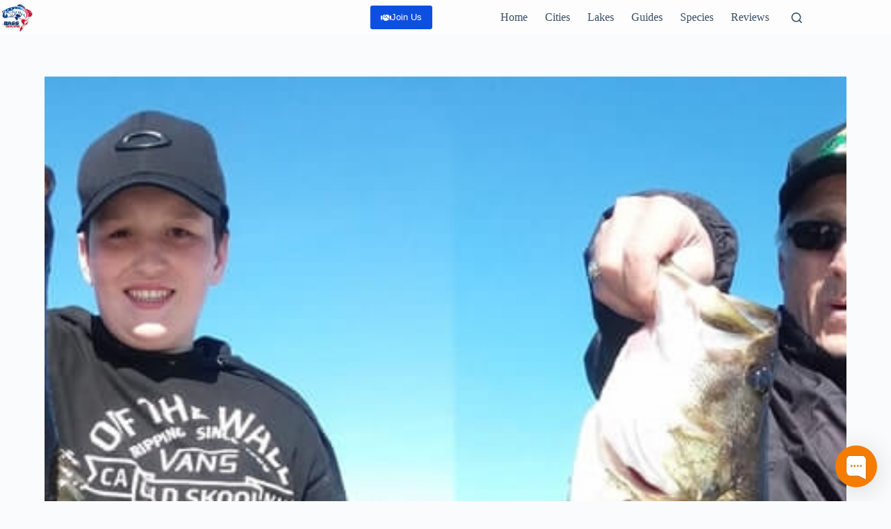

--- FILE ---
content_type: text/html; charset=UTF-8
request_url: https://bassonline.com/toho-bass-fishing-charters/
body_size: 26042
content:
<!doctype html>
<html lang="en-US" prefix="og: https://ogp.me/ns#">
<head><script>(function(w,i,g){w[g]=w[g]||[];if(typeof w[g].push=='function')w[g].push(i)})
(window,'GTM-TRD5TKM','google_tags_first_party');</script><script>(function(w,d,s,l){w[l]=w[l]||[];(function(){w[l].push(arguments);})('set', 'developer_id.dYzg1YT', true);
		w[l].push({'gtm.start':new Date().getTime(),event:'gtm.js'});var f=d.getElementsByTagName(s)[0],
		j=d.createElement(s);j.async=true;j.src='/wkj5/';
		f.parentNode.insertBefore(j,f);
		})(window,document,'script','dataLayer');</script>
	
	<meta charset="UTF-8">
	<meta name="viewport" content="width=device-width, initial-scale=1, maximum-scale=5, viewport-fit=cover">
	<link rel="profile" href="https://gmpg.org/xfn/11">

	<script>window.dataLayer = window.dataLayer || [];</script>
  <script type="text/javascript">
    (function(c,l,a,r,i,t,y){
      c[a]=c[a]||function(){(c[a].q=c[a].q||[]).push(arguments)};
      t=l.createElement(r);t.async=1;t.src="https://www.clarity.ms/tag/"+i;
      y=l.getElementsByTagName(r)[0];y.parentNode.insertBefore(t,y);
    })(window, document, "clarity", "script", "uu9xy4kh0g");
  </script>
  
<!-- Search Engine Optimization by Rank Math PRO - https://rankmath.com/ -->
<title>Quality Lake Toho Bass Fishing Charters in Kissimmee Florida</title>
<meta name="description" content="Lako Toho Bass Fishing Charters has been on fire this season. It has produced some of the biggest fish we have seen in a while."/>
<meta name="robots" content="follow, index, max-snippet:-1, max-video-preview:-1, max-image-preview:large"/>
<link rel="canonical" href="https://bassonline.com/toho-bass-fishing-charters/" />
<meta property="og:locale" content="en_US" />
<meta property="og:type" content="article" />
<meta property="og:title" content="Quality Lake Toho Bass Fishing Charters in Kissimmee Florida" />
<meta property="og:description" content="Lako Toho Bass Fishing Charters has been on fire this season. It has produced some of the biggest fish we have seen in a while." />
<meta property="og:url" content="https://bassonline.com/toho-bass-fishing-charters/" />
<meta property="og:site_name" content="Bass Fishing - The Complete Guide. Voted #1 Freshwater Fishing resource by Experts" />
<meta property="article:publisher" content="https://www.facebook.com/bassonline" />
<meta property="article:author" content="https://www.facebook.com/JoeLoBianco.Bassfishing" />
<meta property="article:tag" content="Capt Kip Grunloh" />
<meta property="article:section" content="Fishing Reports" />
<meta property="og:updated_time" content="2020-12-15T20:21:20-05:00" />
<meta property="fb:app_id" content="379628662098205" />
<meta property="og:image" content="https://bassonline.com/wp-admin/admin-ajax.php?action=rank_math_overlay_thumb&id=104583&type=bass-online&hash=50f274badd38960dc4001797d4440bfe" />
<meta property="og:image:secure_url" content="https://bassonline.com/wp-admin/admin-ajax.php?action=rank_math_overlay_thumb&id=104583&type=bass-online&hash=50f274badd38960dc4001797d4440bfe" />
<meta property="og:image:width" content="800" />
<meta property="og:image:height" content="450" />
<meta property="og:image:alt" content="Toho Bass Fishing Charters" />
<meta property="og:image:type" content="image/jpeg" />
<meta property="article:published_time" content="2017-03-22T17:04:20-04:00" />
<meta property="article:modified_time" content="2020-12-15T20:21:20-05:00" />
<meta name="twitter:card" content="summary_large_image" />
<meta name="twitter:title" content="Quality Lake Toho Bass Fishing Charters in Kissimmee Florida" />
<meta name="twitter:description" content="Lako Toho Bass Fishing Charters has been on fire this season. It has produced some of the biggest fish we have seen in a while." />
<meta name="twitter:site" content="@Bassonline" />
<meta name="twitter:creator" content="@frenzyfanatic" />
<meta name="twitter:image" content="https://bassonline.com/wp-admin/admin-ajax.php?action=rank_math_overlay_thumb&id=104583&type=bass-online&hash=50f274badd38960dc4001797d4440bfe" />
<meta name="twitter:label1" content="Written by" />
<meta name="twitter:data1" content="Joseph LoBianco" />
<meta name="twitter:label2" content="Time to read" />
<meta name="twitter:data2" content="1 minute" />
<script type="application/ld+json" class="rank-math-schema-pro">{"@context":"https://schema.org","@graph":[{"@type":["Corporation","Organization"],"@id":"https://bassonline.com/#organization","name":"Bass Online","url":"https://bassonline.com","sameAs":["https://www.facebook.com/bassonline","https://twitter.com/Bassonline","%bol_ai_summary%"],"email":"reservations@bassonline.com","logo":{"@type":"ImageObject","@id":"https://bassonline.com/#logo","url":"https://media.bassonline.com/wp-content/uploads/2021/08/06152211/android-chrome-192x192-1.png","contentUrl":"https://media.bassonline.com/wp-content/uploads/2021/08/06152211/android-chrome-192x192-1.png","caption":"Bass Fishing - The Complete Guide. Voted #1 Freshwater Fishing resource by Experts","inLanguage":"en-US","width":"192","height":"192"}},[],{"@type":"WebSite","@id":"https://bassonline.com/#website","url":"https://bassonline.com","name":"Bass Fishing - The Complete Guide. Voted #1 Freshwater Fishing resource by Experts","alternateName":"BassOnline","publisher":{"@id":"https://bassonline.com/#organization"},"inLanguage":"en-US"},{"@type":"ImageObject","@id":"https://media.bassonline.com/wp-content/uploads/2017/03/06162923/KIP.jpg","url":"https://media.bassonline.com/wp-content/uploads/2017/03/06162923/KIP.jpg","width":"800","height":"450","caption":"Toho Bass Fishing Charters","inLanguage":"en-US"},{"@type":"BreadcrumbList","@id":"https://bassonline.com/toho-bass-fishing-charters/#breadcrumb","itemListElement":[{"@type":"ListItem","position":"1","item":{"@id":"https://bassonline.com","name":"Home"}},{"@type":"ListItem","position":"2","item":{"@id":"https://bassonline.com/reports/","name":"Fishing Reports"}},{"@type":"ListItem","position":"3","item":{"@id":"https://bassonline.com/toho-bass-fishing-charters/","name":"Quality Lake Toho Bass Fishing Charters in Kissimmee Florida"}}]},{"@type":"WebPage","@id":"https://bassonline.com/toho-bass-fishing-charters/#webpage","url":"https://bassonline.com/toho-bass-fishing-charters/","name":"Quality Lake Toho Bass Fishing Charters in Kissimmee Florida","datePublished":"2017-03-22T17:04:20-04:00","dateModified":"2020-12-15T20:21:20-05:00","isPartOf":{"@id":"https://bassonline.com/#website"},"primaryImageOfPage":{"@id":"https://media.bassonline.com/wp-content/uploads/2017/03/06162923/KIP.jpg"},"inLanguage":"en-US","breadcrumb":{"@id":"https://bassonline.com/toho-bass-fishing-charters/#breadcrumb"}},{"@type":"Person","@id":"https://bassonline.com/author/joeloo/","name":"Joseph LoBianco","url":"https://bassonline.com/author/joeloo/","image":{"@type":"ImageObject","@id":"https://secure.gravatar.com/avatar/e0311fc6e51e087ec5e407064b159dfcfd3763076f607e7d218213f3ec1723ad?s=96&amp;d=monsterid&amp;r=r","url":"https://secure.gravatar.com/avatar/e0311fc6e51e087ec5e407064b159dfcfd3763076f607e7d218213f3ec1723ad?s=96&amp;d=monsterid&amp;r=r","caption":"Joseph LoBianco","inLanguage":"en-US"},"sameAs":["https://www.facebook.com/JoeLoBianco.Bassfishing","https://twitter.com/frenzyfanatic"],"worksFor":{"@id":"https://bassonline.com/#organization"}},{"@type":"Article","headline":"Quality Lake Toho Bass Fishing Charters in Kissimmee Florida","keywords":"Toho Bass Fishing Charters","datePublished":"2017-03-22T17:04:20-04:00","dateModified":"2020-12-15T20:21:20-05:00","articleSection":"Central Florida Fishing, Fishing Reports, Lake Toho Fishing Reports - Lake Tohopekaliga, FL, Largemouth Bass","author":{"@id":"https://bassonline.com/author/joeloo/","name":"Joseph LoBianco"},"publisher":{"@id":"https://bassonline.com/#organization"},"description":"Lako Toho Bass Fishing Charters has been on fire this season. It has produced some of the biggest fish we have seen in a while.","name":"Quality Lake Toho Bass Fishing Charters in Kissimmee Florida","@id":"https://bassonline.com/toho-bass-fishing-charters/#richSnippet","isPartOf":{"@id":"https://bassonline.com/toho-bass-fishing-charters/#webpage"},"image":{"@id":"https://media.bassonline.com/wp-content/uploads/2017/03/06162923/KIP.jpg"},"inLanguage":"en-US","mainEntityOfPage":{"@id":"https://bassonline.com/toho-bass-fishing-charters/#webpage"}}]}</script>
<!-- /Rank Math WordPress SEO plugin -->

<link rel='dns-prefetch' href='//cdn.jsdelivr.net' />
<link rel="alternate" type="application/rss+xml" title="Bass Fishing - The Complete Guide. Voted #1 Freshwater Fishing resource by Experts &raquo; Feed" href="https://bassonline.com/feed/" />
<link rel="alternate" type="application/rss+xml" title="Bass Fishing - The Complete Guide. Voted #1 Freshwater Fishing resource by Experts &raquo; Comments Feed" href="https://bassonline.com/comments/feed/" />
<link rel="alternate" title="oEmbed (JSON)" type="application/json+oembed" href="https://bassonline.com/wp-json/oembed/1.0/embed?url=https%3A%2F%2Fbassonline.com%2Ftoho-bass-fishing-charters%2F" />
<link rel="alternate" title="oEmbed (XML)" type="text/xml+oembed" href="https://bassonline.com/wp-json/oembed/1.0/embed?url=https%3A%2F%2Fbassonline.com%2Ftoho-bass-fishing-charters%2F&#038;format=xml" />
  <!-- Google Tag Manager -->
  <script>
    (function(w,d,s,l,i){w[l]=w[l]||[];w[l].push({'gtm.start': new Date().getTime(),event:'gtm.js'});
    var f=d.getElementsByTagName(s)[0],j=d.createElement(s),dl=l!='dataLayer'?'&l='+l:'';
    j.async=true;j.src='https://www.googletagmanager.com/gtm.js?id='+i+dl;
    f.parentNode.insertBefore(j,f);
    })(window,document,'script','dataLayer','GTM-TRD5TKM');
  </script>
  <!-- End Google Tag Manager -->
<style id='wp-img-auto-sizes-contain-inline-css'>
img:is([sizes=auto i],[sizes^="auto," i]){contain-intrinsic-size:3000px 1500px}
/*# sourceURL=wp-img-auto-sizes-contain-inline-css */
</style>
<link rel='stylesheet' id='blocksy-dynamic-global-css' href='https://bassonline.com/wp-content/uploads/blocksy/css/global.css?ver=28024' media='all' />
<link rel='stylesheet' id='wp-block-library-css' href='https://bassonline.com/wp-includes/css/dist/block-library/style.min.css?ver=6.9' media='all' />
<style id='global-styles-inline-css'>
:root{--wp--preset--aspect-ratio--square: 1;--wp--preset--aspect-ratio--4-3: 4/3;--wp--preset--aspect-ratio--3-4: 3/4;--wp--preset--aspect-ratio--3-2: 3/2;--wp--preset--aspect-ratio--2-3: 2/3;--wp--preset--aspect-ratio--16-9: 16/9;--wp--preset--aspect-ratio--9-16: 9/16;--wp--preset--color--black: #000000;--wp--preset--color--cyan-bluish-gray: #abb8c3;--wp--preset--color--white: #ffffff;--wp--preset--color--pale-pink: #f78da7;--wp--preset--color--vivid-red: #cf2e2e;--wp--preset--color--luminous-vivid-orange: #ff6900;--wp--preset--color--luminous-vivid-amber: #fcb900;--wp--preset--color--light-green-cyan: #7bdcb5;--wp--preset--color--vivid-green-cyan: #00d084;--wp--preset--color--pale-cyan-blue: #8ed1fc;--wp--preset--color--vivid-cyan-blue: #0693e3;--wp--preset--color--vivid-purple: #9b51e0;--wp--preset--color--palette-color-1: var(--theme-palette-color-1, #2872fa);--wp--preset--color--palette-color-2: var(--theme-palette-color-2, #1559ed);--wp--preset--color--palette-color-3: var(--theme-palette-color-3, #3A4F66);--wp--preset--color--palette-color-4: var(--theme-palette-color-4, #192a3d);--wp--preset--color--palette-color-5: var(--theme-palette-color-5, #e1e8ed);--wp--preset--color--palette-color-6: var(--theme-palette-color-6, #f2f5f7);--wp--preset--color--palette-color-7: var(--theme-palette-color-7, #FAFBFC);--wp--preset--color--palette-color-8: var(--theme-palette-color-8, #ffffff);--wp--preset--gradient--vivid-cyan-blue-to-vivid-purple: linear-gradient(135deg,rgb(6,147,227) 0%,rgb(155,81,224) 100%);--wp--preset--gradient--light-green-cyan-to-vivid-green-cyan: linear-gradient(135deg,rgb(122,220,180) 0%,rgb(0,208,130) 100%);--wp--preset--gradient--luminous-vivid-amber-to-luminous-vivid-orange: linear-gradient(135deg,rgb(252,185,0) 0%,rgb(255,105,0) 100%);--wp--preset--gradient--luminous-vivid-orange-to-vivid-red: linear-gradient(135deg,rgb(255,105,0) 0%,rgb(207,46,46) 100%);--wp--preset--gradient--very-light-gray-to-cyan-bluish-gray: linear-gradient(135deg,rgb(238,238,238) 0%,rgb(169,184,195) 100%);--wp--preset--gradient--cool-to-warm-spectrum: linear-gradient(135deg,rgb(74,234,220) 0%,rgb(151,120,209) 20%,rgb(207,42,186) 40%,rgb(238,44,130) 60%,rgb(251,105,98) 80%,rgb(254,248,76) 100%);--wp--preset--gradient--blush-light-purple: linear-gradient(135deg,rgb(255,206,236) 0%,rgb(152,150,240) 100%);--wp--preset--gradient--blush-bordeaux: linear-gradient(135deg,rgb(254,205,165) 0%,rgb(254,45,45) 50%,rgb(107,0,62) 100%);--wp--preset--gradient--luminous-dusk: linear-gradient(135deg,rgb(255,203,112) 0%,rgb(199,81,192) 50%,rgb(65,88,208) 100%);--wp--preset--gradient--pale-ocean: linear-gradient(135deg,rgb(255,245,203) 0%,rgb(182,227,212) 50%,rgb(51,167,181) 100%);--wp--preset--gradient--electric-grass: linear-gradient(135deg,rgb(202,248,128) 0%,rgb(113,206,126) 100%);--wp--preset--gradient--midnight: linear-gradient(135deg,rgb(2,3,129) 0%,rgb(40,116,252) 100%);--wp--preset--gradient--juicy-peach: linear-gradient(to right, #ffecd2 0%, #fcb69f 100%);--wp--preset--gradient--young-passion: linear-gradient(to right, #ff8177 0%, #ff867a 0%, #ff8c7f 21%, #f99185 52%, #cf556c 78%, #b12a5b 100%);--wp--preset--gradient--true-sunset: linear-gradient(to right, #fa709a 0%, #fee140 100%);--wp--preset--gradient--morpheus-den: linear-gradient(to top, #30cfd0 0%, #330867 100%);--wp--preset--gradient--plum-plate: linear-gradient(135deg, #667eea 0%, #764ba2 100%);--wp--preset--gradient--aqua-splash: linear-gradient(15deg, #13547a 0%, #80d0c7 100%);--wp--preset--gradient--love-kiss: linear-gradient(to top, #ff0844 0%, #ffb199 100%);--wp--preset--gradient--new-retrowave: linear-gradient(to top, #3b41c5 0%, #a981bb 49%, #ffc8a9 100%);--wp--preset--gradient--plum-bath: linear-gradient(to top, #cc208e 0%, #6713d2 100%);--wp--preset--gradient--high-flight: linear-gradient(to right, #0acffe 0%, #495aff 100%);--wp--preset--gradient--teen-party: linear-gradient(-225deg, #FF057C 0%, #8D0B93 50%, #321575 100%);--wp--preset--gradient--fabled-sunset: linear-gradient(-225deg, #231557 0%, #44107A 29%, #FF1361 67%, #FFF800 100%);--wp--preset--gradient--arielle-smile: radial-gradient(circle 248px at center, #16d9e3 0%, #30c7ec 47%, #46aef7 100%);--wp--preset--gradient--itmeo-branding: linear-gradient(180deg, #2af598 0%, #009efd 100%);--wp--preset--gradient--deep-blue: linear-gradient(to right, #6a11cb 0%, #2575fc 100%);--wp--preset--gradient--strong-bliss: linear-gradient(to right, #f78ca0 0%, #f9748f 19%, #fd868c 60%, #fe9a8b 100%);--wp--preset--gradient--sweet-period: linear-gradient(to top, #3f51b1 0%, #5a55ae 13%, #7b5fac 25%, #8f6aae 38%, #a86aa4 50%, #cc6b8e 62%, #f18271 75%, #f3a469 87%, #f7c978 100%);--wp--preset--gradient--purple-division: linear-gradient(to top, #7028e4 0%, #e5b2ca 100%);--wp--preset--gradient--cold-evening: linear-gradient(to top, #0c3483 0%, #a2b6df 100%, #6b8cce 100%, #a2b6df 100%);--wp--preset--gradient--mountain-rock: linear-gradient(to right, #868f96 0%, #596164 100%);--wp--preset--gradient--desert-hump: linear-gradient(to top, #c79081 0%, #dfa579 100%);--wp--preset--gradient--ethernal-constance: linear-gradient(to top, #09203f 0%, #537895 100%);--wp--preset--gradient--happy-memories: linear-gradient(-60deg, #ff5858 0%, #f09819 100%);--wp--preset--gradient--grown-early: linear-gradient(to top, #0ba360 0%, #3cba92 100%);--wp--preset--gradient--morning-salad: linear-gradient(-225deg, #B7F8DB 0%, #50A7C2 100%);--wp--preset--gradient--night-call: linear-gradient(-225deg, #AC32E4 0%, #7918F2 48%, #4801FF 100%);--wp--preset--gradient--mind-crawl: linear-gradient(-225deg, #473B7B 0%, #3584A7 51%, #30D2BE 100%);--wp--preset--gradient--angel-care: linear-gradient(-225deg, #FFE29F 0%, #FFA99F 48%, #FF719A 100%);--wp--preset--gradient--juicy-cake: linear-gradient(to top, #e14fad 0%, #f9d423 100%);--wp--preset--gradient--rich-metal: linear-gradient(to right, #d7d2cc 0%, #304352 100%);--wp--preset--gradient--mole-hall: linear-gradient(-20deg, #616161 0%, #9bc5c3 100%);--wp--preset--gradient--cloudy-knoxville: linear-gradient(120deg, #fdfbfb 0%, #ebedee 100%);--wp--preset--gradient--soft-grass: linear-gradient(to top, #c1dfc4 0%, #deecdd 100%);--wp--preset--gradient--saint-petersburg: linear-gradient(135deg, #f5f7fa 0%, #c3cfe2 100%);--wp--preset--gradient--everlasting-sky: linear-gradient(135deg, #fdfcfb 0%, #e2d1c3 100%);--wp--preset--gradient--kind-steel: linear-gradient(-20deg, #e9defa 0%, #fbfcdb 100%);--wp--preset--gradient--over-sun: linear-gradient(60deg, #abecd6 0%, #fbed96 100%);--wp--preset--gradient--premium-white: linear-gradient(to top, #d5d4d0 0%, #d5d4d0 1%, #eeeeec 31%, #efeeec 75%, #e9e9e7 100%);--wp--preset--gradient--clean-mirror: linear-gradient(45deg, #93a5cf 0%, #e4efe9 100%);--wp--preset--gradient--wild-apple: linear-gradient(to top, #d299c2 0%, #fef9d7 100%);--wp--preset--gradient--snow-again: linear-gradient(to top, #e6e9f0 0%, #eef1f5 100%);--wp--preset--gradient--confident-cloud: linear-gradient(to top, #dad4ec 0%, #dad4ec 1%, #f3e7e9 100%);--wp--preset--gradient--glass-water: linear-gradient(to top, #dfe9f3 0%, white 100%);--wp--preset--gradient--perfect-white: linear-gradient(-225deg, #E3FDF5 0%, #FFE6FA 100%);--wp--preset--font-size--small: 13px;--wp--preset--font-size--medium: 20px;--wp--preset--font-size--large: clamp(22px, 1.375rem + ((1vw - 3.2px) * 0.625), 30px);--wp--preset--font-size--x-large: clamp(30px, 1.875rem + ((1vw - 3.2px) * 1.563), 50px);--wp--preset--font-size--xx-large: clamp(45px, 2.813rem + ((1vw - 3.2px) * 2.734), 80px);--wp--preset--spacing--20: 0.44rem;--wp--preset--spacing--30: 0.67rem;--wp--preset--spacing--40: 1rem;--wp--preset--spacing--50: 1.5rem;--wp--preset--spacing--60: 2.25rem;--wp--preset--spacing--70: 3.38rem;--wp--preset--spacing--80: 5.06rem;--wp--preset--shadow--natural: 6px 6px 9px rgba(0, 0, 0, 0.2);--wp--preset--shadow--deep: 12px 12px 50px rgba(0, 0, 0, 0.4);--wp--preset--shadow--sharp: 6px 6px 0px rgba(0, 0, 0, 0.2);--wp--preset--shadow--outlined: 6px 6px 0px -3px rgb(255, 255, 255), 6px 6px rgb(0, 0, 0);--wp--preset--shadow--crisp: 6px 6px 0px rgb(0, 0, 0);}:root { --wp--style--global--content-size: var(--theme-block-max-width);--wp--style--global--wide-size: var(--theme-block-wide-max-width); }:where(body) { margin: 0; }.wp-site-blocks > .alignleft { float: left; margin-right: 2em; }.wp-site-blocks > .alignright { float: right; margin-left: 2em; }.wp-site-blocks > .aligncenter { justify-content: center; margin-left: auto; margin-right: auto; }:where(.wp-site-blocks) > * { margin-block-start: var(--theme-content-spacing); margin-block-end: 0; }:where(.wp-site-blocks) > :first-child { margin-block-start: 0; }:where(.wp-site-blocks) > :last-child { margin-block-end: 0; }:root { --wp--style--block-gap: var(--theme-content-spacing); }:root :where(.is-layout-flow) > :first-child{margin-block-start: 0;}:root :where(.is-layout-flow) > :last-child{margin-block-end: 0;}:root :where(.is-layout-flow) > *{margin-block-start: var(--theme-content-spacing);margin-block-end: 0;}:root :where(.is-layout-constrained) > :first-child{margin-block-start: 0;}:root :where(.is-layout-constrained) > :last-child{margin-block-end: 0;}:root :where(.is-layout-constrained) > *{margin-block-start: var(--theme-content-spacing);margin-block-end: 0;}:root :where(.is-layout-flex){gap: var(--theme-content-spacing);}:root :where(.is-layout-grid){gap: var(--theme-content-spacing);}.is-layout-flow > .alignleft{float: left;margin-inline-start: 0;margin-inline-end: 2em;}.is-layout-flow > .alignright{float: right;margin-inline-start: 2em;margin-inline-end: 0;}.is-layout-flow > .aligncenter{margin-left: auto !important;margin-right: auto !important;}.is-layout-constrained > .alignleft{float: left;margin-inline-start: 0;margin-inline-end: 2em;}.is-layout-constrained > .alignright{float: right;margin-inline-start: 2em;margin-inline-end: 0;}.is-layout-constrained > .aligncenter{margin-left: auto !important;margin-right: auto !important;}.is-layout-constrained > :where(:not(.alignleft):not(.alignright):not(.alignfull)){max-width: var(--wp--style--global--content-size);margin-left: auto !important;margin-right: auto !important;}.is-layout-constrained > .alignwide{max-width: var(--wp--style--global--wide-size);}body .is-layout-flex{display: flex;}.is-layout-flex{flex-wrap: wrap;align-items: center;}.is-layout-flex > :is(*, div){margin: 0;}body .is-layout-grid{display: grid;}.is-layout-grid > :is(*, div){margin: 0;}body{padding-top: 0px;padding-right: 0px;padding-bottom: 0px;padding-left: 0px;}:root :where(.wp-element-button, .wp-block-button__link){font-style: inherit;font-weight: inherit;letter-spacing: inherit;text-transform: inherit;}.has-black-color{color: var(--wp--preset--color--black) !important;}.has-cyan-bluish-gray-color{color: var(--wp--preset--color--cyan-bluish-gray) !important;}.has-white-color{color: var(--wp--preset--color--white) !important;}.has-pale-pink-color{color: var(--wp--preset--color--pale-pink) !important;}.has-vivid-red-color{color: var(--wp--preset--color--vivid-red) !important;}.has-luminous-vivid-orange-color{color: var(--wp--preset--color--luminous-vivid-orange) !important;}.has-luminous-vivid-amber-color{color: var(--wp--preset--color--luminous-vivid-amber) !important;}.has-light-green-cyan-color{color: var(--wp--preset--color--light-green-cyan) !important;}.has-vivid-green-cyan-color{color: var(--wp--preset--color--vivid-green-cyan) !important;}.has-pale-cyan-blue-color{color: var(--wp--preset--color--pale-cyan-blue) !important;}.has-vivid-cyan-blue-color{color: var(--wp--preset--color--vivid-cyan-blue) !important;}.has-vivid-purple-color{color: var(--wp--preset--color--vivid-purple) !important;}.has-palette-color-1-color{color: var(--wp--preset--color--palette-color-1) !important;}.has-palette-color-2-color{color: var(--wp--preset--color--palette-color-2) !important;}.has-palette-color-3-color{color: var(--wp--preset--color--palette-color-3) !important;}.has-palette-color-4-color{color: var(--wp--preset--color--palette-color-4) !important;}.has-palette-color-5-color{color: var(--wp--preset--color--palette-color-5) !important;}.has-palette-color-6-color{color: var(--wp--preset--color--palette-color-6) !important;}.has-palette-color-7-color{color: var(--wp--preset--color--palette-color-7) !important;}.has-palette-color-8-color{color: var(--wp--preset--color--palette-color-8) !important;}.has-black-background-color{background-color: var(--wp--preset--color--black) !important;}.has-cyan-bluish-gray-background-color{background-color: var(--wp--preset--color--cyan-bluish-gray) !important;}.has-white-background-color{background-color: var(--wp--preset--color--white) !important;}.has-pale-pink-background-color{background-color: var(--wp--preset--color--pale-pink) !important;}.has-vivid-red-background-color{background-color: var(--wp--preset--color--vivid-red) !important;}.has-luminous-vivid-orange-background-color{background-color: var(--wp--preset--color--luminous-vivid-orange) !important;}.has-luminous-vivid-amber-background-color{background-color: var(--wp--preset--color--luminous-vivid-amber) !important;}.has-light-green-cyan-background-color{background-color: var(--wp--preset--color--light-green-cyan) !important;}.has-vivid-green-cyan-background-color{background-color: var(--wp--preset--color--vivid-green-cyan) !important;}.has-pale-cyan-blue-background-color{background-color: var(--wp--preset--color--pale-cyan-blue) !important;}.has-vivid-cyan-blue-background-color{background-color: var(--wp--preset--color--vivid-cyan-blue) !important;}.has-vivid-purple-background-color{background-color: var(--wp--preset--color--vivid-purple) !important;}.has-palette-color-1-background-color{background-color: var(--wp--preset--color--palette-color-1) !important;}.has-palette-color-2-background-color{background-color: var(--wp--preset--color--palette-color-2) !important;}.has-palette-color-3-background-color{background-color: var(--wp--preset--color--palette-color-3) !important;}.has-palette-color-4-background-color{background-color: var(--wp--preset--color--palette-color-4) !important;}.has-palette-color-5-background-color{background-color: var(--wp--preset--color--palette-color-5) !important;}.has-palette-color-6-background-color{background-color: var(--wp--preset--color--palette-color-6) !important;}.has-palette-color-7-background-color{background-color: var(--wp--preset--color--palette-color-7) !important;}.has-palette-color-8-background-color{background-color: var(--wp--preset--color--palette-color-8) !important;}.has-black-border-color{border-color: var(--wp--preset--color--black) !important;}.has-cyan-bluish-gray-border-color{border-color: var(--wp--preset--color--cyan-bluish-gray) !important;}.has-white-border-color{border-color: var(--wp--preset--color--white) !important;}.has-pale-pink-border-color{border-color: var(--wp--preset--color--pale-pink) !important;}.has-vivid-red-border-color{border-color: var(--wp--preset--color--vivid-red) !important;}.has-luminous-vivid-orange-border-color{border-color: var(--wp--preset--color--luminous-vivid-orange) !important;}.has-luminous-vivid-amber-border-color{border-color: var(--wp--preset--color--luminous-vivid-amber) !important;}.has-light-green-cyan-border-color{border-color: var(--wp--preset--color--light-green-cyan) !important;}.has-vivid-green-cyan-border-color{border-color: var(--wp--preset--color--vivid-green-cyan) !important;}.has-pale-cyan-blue-border-color{border-color: var(--wp--preset--color--pale-cyan-blue) !important;}.has-vivid-cyan-blue-border-color{border-color: var(--wp--preset--color--vivid-cyan-blue) !important;}.has-vivid-purple-border-color{border-color: var(--wp--preset--color--vivid-purple) !important;}.has-palette-color-1-border-color{border-color: var(--wp--preset--color--palette-color-1) !important;}.has-palette-color-2-border-color{border-color: var(--wp--preset--color--palette-color-2) !important;}.has-palette-color-3-border-color{border-color: var(--wp--preset--color--palette-color-3) !important;}.has-palette-color-4-border-color{border-color: var(--wp--preset--color--palette-color-4) !important;}.has-palette-color-5-border-color{border-color: var(--wp--preset--color--palette-color-5) !important;}.has-palette-color-6-border-color{border-color: var(--wp--preset--color--palette-color-6) !important;}.has-palette-color-7-border-color{border-color: var(--wp--preset--color--palette-color-7) !important;}.has-palette-color-8-border-color{border-color: var(--wp--preset--color--palette-color-8) !important;}.has-vivid-cyan-blue-to-vivid-purple-gradient-background{background: var(--wp--preset--gradient--vivid-cyan-blue-to-vivid-purple) !important;}.has-light-green-cyan-to-vivid-green-cyan-gradient-background{background: var(--wp--preset--gradient--light-green-cyan-to-vivid-green-cyan) !important;}.has-luminous-vivid-amber-to-luminous-vivid-orange-gradient-background{background: var(--wp--preset--gradient--luminous-vivid-amber-to-luminous-vivid-orange) !important;}.has-luminous-vivid-orange-to-vivid-red-gradient-background{background: var(--wp--preset--gradient--luminous-vivid-orange-to-vivid-red) !important;}.has-very-light-gray-to-cyan-bluish-gray-gradient-background{background: var(--wp--preset--gradient--very-light-gray-to-cyan-bluish-gray) !important;}.has-cool-to-warm-spectrum-gradient-background{background: var(--wp--preset--gradient--cool-to-warm-spectrum) !important;}.has-blush-light-purple-gradient-background{background: var(--wp--preset--gradient--blush-light-purple) !important;}.has-blush-bordeaux-gradient-background{background: var(--wp--preset--gradient--blush-bordeaux) !important;}.has-luminous-dusk-gradient-background{background: var(--wp--preset--gradient--luminous-dusk) !important;}.has-pale-ocean-gradient-background{background: var(--wp--preset--gradient--pale-ocean) !important;}.has-electric-grass-gradient-background{background: var(--wp--preset--gradient--electric-grass) !important;}.has-midnight-gradient-background{background: var(--wp--preset--gradient--midnight) !important;}.has-juicy-peach-gradient-background{background: var(--wp--preset--gradient--juicy-peach) !important;}.has-young-passion-gradient-background{background: var(--wp--preset--gradient--young-passion) !important;}.has-true-sunset-gradient-background{background: var(--wp--preset--gradient--true-sunset) !important;}.has-morpheus-den-gradient-background{background: var(--wp--preset--gradient--morpheus-den) !important;}.has-plum-plate-gradient-background{background: var(--wp--preset--gradient--plum-plate) !important;}.has-aqua-splash-gradient-background{background: var(--wp--preset--gradient--aqua-splash) !important;}.has-love-kiss-gradient-background{background: var(--wp--preset--gradient--love-kiss) !important;}.has-new-retrowave-gradient-background{background: var(--wp--preset--gradient--new-retrowave) !important;}.has-plum-bath-gradient-background{background: var(--wp--preset--gradient--plum-bath) !important;}.has-high-flight-gradient-background{background: var(--wp--preset--gradient--high-flight) !important;}.has-teen-party-gradient-background{background: var(--wp--preset--gradient--teen-party) !important;}.has-fabled-sunset-gradient-background{background: var(--wp--preset--gradient--fabled-sunset) !important;}.has-arielle-smile-gradient-background{background: var(--wp--preset--gradient--arielle-smile) !important;}.has-itmeo-branding-gradient-background{background: var(--wp--preset--gradient--itmeo-branding) !important;}.has-deep-blue-gradient-background{background: var(--wp--preset--gradient--deep-blue) !important;}.has-strong-bliss-gradient-background{background: var(--wp--preset--gradient--strong-bliss) !important;}.has-sweet-period-gradient-background{background: var(--wp--preset--gradient--sweet-period) !important;}.has-purple-division-gradient-background{background: var(--wp--preset--gradient--purple-division) !important;}.has-cold-evening-gradient-background{background: var(--wp--preset--gradient--cold-evening) !important;}.has-mountain-rock-gradient-background{background: var(--wp--preset--gradient--mountain-rock) !important;}.has-desert-hump-gradient-background{background: var(--wp--preset--gradient--desert-hump) !important;}.has-ethernal-constance-gradient-background{background: var(--wp--preset--gradient--ethernal-constance) !important;}.has-happy-memories-gradient-background{background: var(--wp--preset--gradient--happy-memories) !important;}.has-grown-early-gradient-background{background: var(--wp--preset--gradient--grown-early) !important;}.has-morning-salad-gradient-background{background: var(--wp--preset--gradient--morning-salad) !important;}.has-night-call-gradient-background{background: var(--wp--preset--gradient--night-call) !important;}.has-mind-crawl-gradient-background{background: var(--wp--preset--gradient--mind-crawl) !important;}.has-angel-care-gradient-background{background: var(--wp--preset--gradient--angel-care) !important;}.has-juicy-cake-gradient-background{background: var(--wp--preset--gradient--juicy-cake) !important;}.has-rich-metal-gradient-background{background: var(--wp--preset--gradient--rich-metal) !important;}.has-mole-hall-gradient-background{background: var(--wp--preset--gradient--mole-hall) !important;}.has-cloudy-knoxville-gradient-background{background: var(--wp--preset--gradient--cloudy-knoxville) !important;}.has-soft-grass-gradient-background{background: var(--wp--preset--gradient--soft-grass) !important;}.has-saint-petersburg-gradient-background{background: var(--wp--preset--gradient--saint-petersburg) !important;}.has-everlasting-sky-gradient-background{background: var(--wp--preset--gradient--everlasting-sky) !important;}.has-kind-steel-gradient-background{background: var(--wp--preset--gradient--kind-steel) !important;}.has-over-sun-gradient-background{background: var(--wp--preset--gradient--over-sun) !important;}.has-premium-white-gradient-background{background: var(--wp--preset--gradient--premium-white) !important;}.has-clean-mirror-gradient-background{background: var(--wp--preset--gradient--clean-mirror) !important;}.has-wild-apple-gradient-background{background: var(--wp--preset--gradient--wild-apple) !important;}.has-snow-again-gradient-background{background: var(--wp--preset--gradient--snow-again) !important;}.has-confident-cloud-gradient-background{background: var(--wp--preset--gradient--confident-cloud) !important;}.has-glass-water-gradient-background{background: var(--wp--preset--gradient--glass-water) !important;}.has-perfect-white-gradient-background{background: var(--wp--preset--gradient--perfect-white) !important;}.has-small-font-size{font-size: var(--wp--preset--font-size--small) !important;}.has-medium-font-size{font-size: var(--wp--preset--font-size--medium) !important;}.has-large-font-size{font-size: var(--wp--preset--font-size--large) !important;}.has-x-large-font-size{font-size: var(--wp--preset--font-size--x-large) !important;}.has-xx-large-font-size{font-size: var(--wp--preset--font-size--xx-large) !important;}
:root :where(.wp-block-pullquote){font-size: clamp(0.984em, 0.984rem + ((1vw - 0.2em) * 0.645), 1.5em);line-height: 1.6;}
/*# sourceURL=global-styles-inline-css */
</style>
<link rel='stylesheet' id='swiper-css' href='https://cdn.jsdelivr.net/npm/swiper@11/swiper-bundle.min.css?ver=11.1.0' media='all' />
<style id='bol-components-inline-inline-css'>
.bol-carousel{position:relative}
.bol-carousel .swiper-slide{height:auto}
.bol-card{display:flex;flex-direction:column;border:1px solid #e6e6e6;border-radius:12px;overflow:hidden;background:#fff}
.bol-card-image{position:relative}
.bol-card-image img{width:100%;height:auto;aspect-ratio:4/3;object-fit:cover;display:block}
.bol-badge-img img{border-radius:0}
.bol-card-body{padding:12px}
.bol-card-title{margin:0 0 8px;font-size:1rem;line-height:1.2}
.bol-card-excerpt{margin:0 0 10px;font-size:.9rem;color:#555}
.bol-card-cta{display:inline-block;padding:8px 12px;border:1px solid #111;border-radius:8px;text-decoration:none}
.bol-mini-btn{border:1px solid #ddd;border-radius:8px;padding:6px 10px;text-decoration:none;font-size:.85rem}
.bol-species-meta,.bol-place-meta,.bol-lake-meta{display:flex;gap:8px;flex-wrap:wrap;margin:0 0 10px}
.bol-chip{display:inline-block;padding:4px 8px;border:1px solid #e2e2e2;border-radius:999px;font-size:.8rem;line-height:1;background:#fafafa}
.bol-location-line{display:flex;align-items:center;gap:6px;margin:0 0 8px;font-size:.9rem;color:#444}
.bol-stats{display:flex;gap:10px;flex-wrap:wrap;margin:6px 0 8px;color:#333}
.bol-cta-row{display:flex;gap:12px;align-items:center;justify-content:space-between}
.bol-ribbon{position:absolute;left:8px;top:8px;background:#111;color:#fff;padding:4px 8px;border-radius:6px;font-size:.75rem}
.bol-reviews{margin:6px 0 8px}

.bol-carousel,.bolx-carousel{position:relative}
.bol-carousel .swiper-slide,.bolx-carousel .swiper-slide{height:auto}
.bol-card{display:flex;flex-direction:column;border:1px solid #e6e6e6;border-radius:12px;overflow:hidden;background:#fff}
.bol-card-image{position:relative}
.bol-card-image img{width:100%;height:auto;display:block;aspect-ratio:4/3;object-fit:cover}
.bol-badge-img img{border-radius:0}
.bol-card-body{padding:12px}
.bol-card-title{margin:0 0 8px;font-size:1rem;line-height:1.2}
.bol-card-excerpt{margin:0 0 10px;font-size:.9rem;color:#555}
.bol-card-cta{display:inline-block;padding:8px 12px;border:1px solid #111;border-radius:8px;text-decoration:none}
.bol-mini-btn{border:1px solid #ddd;border-radius:8px;padding:6px 10px;text-decoration:none;font-size:.85rem}
.bol-species-meta,.bol-place-meta,.bol-lake-meta{display:flex;gap:8px;flex-wrap:wrap;margin:0 0 10px}
.bol-chip{display:inline-block;padding:4px 8px;border:1px solid #e2e2e2;border-radius:999px;font-size:.8rem;line-height:1;background:#fafafa}
.bol-location-line{display:flex;align-items:center;gap:6px;margin:0 0 8px;font-size:.9rem;color:#444}
.bol-stats{display:flex;gap:10px;flex-wrap:wrap;margin:6px 0 8px;color:#333}
.bol-cta-row{display:flex;gap:12px;align-items:center;justify-content:space-between}
.bol-ribbon{position:absolute;left:8px;top:8px;background:#111;color:#fff;padding:4px 8px;border-radius:6px;font-size:.75rem}
.bol-reviews{margin:6px 0 8px}

/*# sourceURL=bol-components-inline-inline-css */
</style>
<style id='bolx-bridge-inline-inline-css'>

  .bolx-card{border:1px solid #e6e6e6;border-radius:12px;overflow:hidden;background:#fff}
  .bolx-card .img img{width:100%;height:auto;display:block;aspect-ratio:4/3;object-fit:cover}
  .bolx-card .body{padding:12px}
  .bolx-card .title{margin:0 0 8px;font-size:1rem;line-height:1.2}
  .bolx-carousel .swiper-slide{height:auto}
  
/*# sourceURL=bolx-bridge-inline-inline-css */
</style>
<style id='wpgb-head-inline-css'>
.wp-grid-builder:not(.wpgb-template),.wpgb-facet{opacity:0.01}.wpgb-facet fieldset{margin:0;padding:0;border:none;outline:none;box-shadow:none}.wpgb-facet fieldset:last-child{margin-bottom:40px;}.wpgb-facet fieldset legend.wpgb-sr-only{height:1px;width:1px}
/*# sourceURL=wpgb-head-inline-css */
</style>
<link rel='stylesheet' id='bol-components-theme-css' href='https://bassonline.com/wp-content/themes/blocksy-child/bol-components.css?ver=1768855317' media='all' />
<link rel='stylesheet' id='ct-main-styles-css' href='https://bassonline.com/wp-content/themes/blocksy/static/bundle/main.min.css?ver=2.1.25' media='all' />
<link rel='stylesheet' id='ct-page-title-styles-css' href='https://bassonline.com/wp-content/themes/blocksy/static/bundle/page-title.min.css?ver=2.1.25' media='all' />
<link rel='stylesheet' id='ct-author-box-styles-css' href='https://bassonline.com/wp-content/themes/blocksy/static/bundle/author-box.min.css?ver=2.1.25' media='all' />
<link rel='stylesheet' id='ct-share-box-styles-css' href='https://bassonline.com/wp-content/themes/blocksy/static/bundle/share-box.min.css?ver=2.1.25' media='all' />
<link rel='stylesheet' id='searchwp-live-search-css' href='https://bassonline.com/wp-content/plugins/searchwp-live-ajax-search/assets/styles/style.min.css?ver=1.8.7' media='all' />
<style id='searchwp-live-search-inline-css'>
.searchwp-live-search-result .searchwp-live-search-result--title a {
  font-size: 14px;
}
.searchwp-live-search-result .searchwp-live-search-result--price {
  font-size: 14px;
}
.searchwp-live-search-result .searchwp-live-search-result--add-to-cart .button {
  font-size: 14px;
}

/*# sourceURL=searchwp-live-search-inline-css */
</style>
<link rel='stylesheet' id='searchwp-forms-css' href='https://bassonline.com/wp-content/plugins/searchwp/assets/css/frontend/search-forms.min.css?ver=4.5.6' media='all' />
<link rel='stylesheet' id='bol-single-templates-css' href='https://bassonline.com/wp-content/themes/blocksy-child/bol-single-templates.css?ver=1768745502' media='all' />
<style id='bol-search-ui-inline-css'>
/* Panel container */
.bol-search-panel{
  position:absolute;
  z-index:9999;
  width:min(720px, calc(100vw - 24px));
  background:#fff;
  border:1px solid #e5e7eb;
  border-radius:14px;
  box-shadow:0 20px 40px rgba(0,0,0,.12);
  max-height:70vh;
  overflow:auto;
  padding:8px;
}

/* Input */
.bol-search-ui-input{
  width:100%;
  max-width:720px;
  font-size:16px;
}

/* Results as pills */
.bol-search-panel .bol-card{
  border:1px solid #eef2f7;
  border-radius:12px;
  margin:2px 0;
  padding:0;
  overflow:hidden;
  background:#fff;
}

.bol-search-panel .bol-card h3{
  margin:0;
  padding:0;
  font-size:16px;
  line-height:1.25;
  font-weight:600;
}

.bol-search-panel .bol-card h3 a{
  display:block;
  padding:10px 12px;
  text-decoration:none;
  cursor:pointer;
}

.bol-search-panel .bol-card h3 a:hover{
  text-decoration:underline;
}

.bol-search-panel .bol-card:hover{
  border-color:#dbe5f1;
}

.bol-search-panel .bol-empty{ padding:.75rem; margin:0; }
.bol-search-loading{ opacity:.6; }
/*# sourceURL=bol-search-ui-inline-css */
</style>
<link rel='stylesheet' id='wprevpro_w3-css' href='https://bassonline.com/wp-content/plugins/wp-review-slider-pro-premium/public/css/wprevpro_w3_min.css?ver=12.6.1_1' media='all' />
<style id='wprevpro_w3-inline-css'>
.wprev_banner_outer{border-radius:2px;}.wprevb1 .wprevpro_bnrevus_btn{border-radius:2px;}.wprev_banner_outer{box-shadow:0 0 10px 2px rgb(0 0 0 / 14%);}#wprev-slider-1 .wprevpro_star_imgs{color:#FDD314;}#wprev-slider-1 .wprsp-star{color:#FDD314;}#wprev-slider-1 .wprevpro_star_imgs span.svgicons{background:#FDD314;}#wprev-slider-1 .wprev_preview_bradius_T10{border-radius:px;}#wprev-slider-1 .wprev_preview_bg1_T10{background:#fdfdfd;}#wprev-slider-1 .wprev_preview_bg2_T10{background:#eeeeee;}#wprev-slider-1 .wprev_preview_tcolor1_T10{color:#555555;}#wprev-slider-1 .wprev_preview_tcolor2_T10{color:#555555;}#wprev-slider-1 .wprev_preview_bradius_T10{box-shadow:0 0 10px 2px rgb(0 0 0 / 14%);}#wprev-slider-1 .wprs_rd_more, #wprev-slider-1 .wprs_rd_less, #wprev-slider-1 .wprevpro_btn_show_rdpop{color:#0000ee;}#wprev-slider-1 .wprevpro_star_imgs span.svgicons{width:18px;height:18px;}#wprev-slider-1 .wprevsiteicon{height:32px;}#wprev-slider-1 .wprev_media_img{width:auto;height:40px;}#wprs_nav_1{display:none;}#wprev-slider-1 .indrevlineclamp{display:-webkit-box;-webkit-line-clamp:3;-webkit-box-orient:vertical;overflow:hidden;hyphens:auto;word-break:auto-phrase;}.wprev_banner_outer{border-radius:2px;}.wprevb1 .wprevpro_bnrevus_btn{border-radius:2px;}.wprev_banner_outer{box-shadow:0 0 10px 2px rgb(0 0 0 / 14%);}#wprev-slider-1_widget .wprevpro_star_imgs{color:#FDD314;}#wprev-slider-1_widget .wprsp-star{color:#FDD314;}#wprev-slider-1_widget .wprevpro_star_imgs span.svgicons{background:#FDD314;}#wprev-slider-1_widget .wprev_preview_bradius_T10_widget{border-radius:px;}#wprev-slider-1_widget .wprev_preview_bg1_T10_widget{background:#fdfdfd;}#wprev-slider-1_widget .wprev_preview_bg2_T10_widget{background:#eeeeee;}#wprev-slider-1_widget .wprev_preview_tcolor1_T10_widget{color:#555555;}#wprev-slider-1_widget .wprev_preview_tcolor2_T10_widget{color:#555555;}#wprev-slider-1_widget .wprev_preview_bradius_T10_widget{box-shadow:0 0 10px 2px rgb(0 0 0 / 14%);}#wprev-slider-1_widget .wprs_rd_more, #wprev-slider-1_widget .wprs_rd_less, #wprev-slider-1_widget .wprevpro_btn_show_rdpop{color:#0000ee;}#wprev-slider-1_widget .wprevpro_star_imgs span.svgicons{width:18px;height:18px;}#wprev-slider-1_widget .wprevsiteicon{height:32px;}#wprev-slider-1_widget .wprev_media_img{width:auto;height:40px;}#wprs_nav_1_widget{display:none;}#wprev-slider-1 .indrevlineclamp{display:-webkit-box;-webkit-line-clamp:3;-webkit-box-orient:vertical;overflow:hidden;hyphens:auto;word-break:auto-phrase;}#wprev-slider-2 .wprevpro_star_imgs{color:#FDD314;}#wprev-slider-2 .wprsp-star{color:#FDD314;}#wprev-slider-2 .wprevpro_star_imgs span.svgicons{background:#FDD314;}#wprev-slider-2 .wprev_preview_bradius_T6{border-radius:px;}#wprev-slider-2 .wprev_preview_bg1_T6{background:#fdfdfd;}#wprev-slider-2 .wprev_preview_bg2_T6{background:#eeeeee;}#wprev-slider-2 .wprev_preview_tcolor1_T6{color:#555555;}#wprev-slider-2 .wprev_preview_tcolor2_T6{color:#555555;}#wprev-slider-2 .wprs_rd_more, #wprev-slider-2 .wprs_rd_less, #wprev-slider-2 .wprevpro_btn_show_rdpop{color:#0000ee;}#wprev-slider-2 .wprevpro_star_imgs span.svgicons{width:18px;height:18px;}#wprev-slider-2 .wprevsiteicon{height:32px;}#wprev-slider-2 .wprev_media_img{width:auto;height:40px;}#wprev-slider-2 .indrevlineclamp{display:-webkit-box;-webkit-line-clamp:3;-webkit-box-orient:vertical;overflow:hidden;hyphens:auto;word-break:auto-phrase;}#wprev-slider-2_widget .wprevpro_star_imgs{color:#FDD314;}#wprev-slider-2_widget .wprsp-star{color:#FDD314;}#wprev-slider-2_widget .wprevpro_star_imgs span.svgicons{background:#FDD314;}#wprev-slider-2_widget .wprev_preview_bradius_T6_widget{border-radius:px;}#wprev-slider-2_widget .wprev_preview_bg1_T6_widget{background:#fdfdfd;}#wprev-slider-2_widget .wprev_preview_bg2_T6_widget{background:#eeeeee;}#wprev-slider-2_widget .wprev_preview_tcolor1_T6_widget{color:#555555;}#wprev-slider-2_widget .wprev_preview_tcolor2_T6_widget{color:#555555;}#wprev-slider-2_widget .wprs_rd_more, #wprev-slider-2_widget .wprs_rd_less, #wprev-slider-2_widget .wprevpro_btn_show_rdpop{color:#0000ee;}#wprev-slider-2_widget .wprevpro_star_imgs span.svgicons{width:18px;height:18px;}#wprev-slider-2_widget .wprevsiteicon{height:32px;}#wprev-slider-2_widget .wprev_media_img{width:auto;height:40px;}#wprev-slider-2 .indrevlineclamp{display:-webkit-box;-webkit-line-clamp:3;-webkit-box-orient:vertical;overflow:hidden;hyphens:auto;word-break:auto-phrase;}@media screen and (min-width:600px){#wprev-slider-18{margin-left:10px;margin-right:10px;}div#wprev_search_sort_bar_id_18{margin-left:25px;margin-right:10px;}div#wprev_banner_id_18{margin-left:31px;margin-right:31px;}}@media only screen and (max-width:600px){#wprev-slider-18{margin-left:10px;margin-right:10px;}}#wprev-slider-18 .wprevpro_star_imgs{color:#FDD314;}#wprev-slider-18 .wprsp-star{color:#FDD314;}#wprev-slider-18 .wprevpro_star_imgs span.svgicons{background:#FDD314;}#wprev-slider-18 .wprev_preview_bradius_T2{border-radius:10px;}#wprev-slider-18 .wprev_preview_bg1_T2{background:rgb(255,255,255);}#wprev-slider-18 .wprev_preview_bg2_T2{background:rgb(221,51,51);}#wprev-slider-18 .wprev_preview_tcolor1_T2{color:rgb(0,0,0);}#wprev-slider-18 .wprev_preview_tcolor2_T2{color:rgb(0,0,0);}#wprev-slider-18 .wprev_preview_bradius_T2{border-color:rgb(221,51,51);}#wprev-slider-18 .wprev_preview_bradius_T2{box-shadow:0 0 10px 2px rgb(0 0 0 / 14%);}#wprev-slider-18 .wprev_preview_bg1_T2{border-bottom:3px solid rgb(221,51,51)}#wprev-slider-18 .wprev_preview_bg1_T2{border:1px solid rgb(221,51,51)}#wprev-slider-18 .wprs_rd_more, #wprev-slider-18 .wprs_rd_less, #wprev-slider-18 .wprevpro_btn_show_rdpop{color:#dd3333;}#wprev-slider-18 .wprevpro_star_imgs span.svgicons{width:18px;height:18px;}#wprev-slider-18 .wprevsiteicon{height:20px;}#wprev-slider-18 .wprev_media_img{width:auto;height:40px;}.brnprevclass{border-width:3px !important}.brnprevclass{border-radius:10px !important}.brnprevclass{border-color:#dd3333 !important}.brnprevclass{background-color:#ffffff !important}.brnprevclass:hover{background-color:#00000066 !important}.brnprevclass.current{background-color:#00000066 !important}.brnprevclass{color:#000000 !important}.brnprevclass{font-size:16px !important}#wprev-slider-18 .indrevlineclamp{display:-webkit-box;-webkit-line-clamp:4;-webkit-box-orient:vertical;overflow:hidden;hyphens:auto;word-break:auto-phrase;}@media screen and (min-width:600px){#wprev-slider-18{margin-left:10px;margin-right:10px;}div#wprev_search_sort_bar_id_18{margin-left:25px;margin-right:10px;}div#wprev_banner_id_18{margin-left:31px;margin-right:31px;}}@media only screen and (max-width:600px){#wprev-slider-18{margin-left:10px;margin-right:10px;}}#wprev-slider-18_widget .wprevpro_star_imgs{color:#FDD314;}#wprev-slider-18_widget .wprsp-star{color:#FDD314;}#wprev-slider-18_widget .wprevpro_star_imgs span.svgicons{background:#FDD314;}#wprev-slider-18_widget .wprev_preview_bradius_T2_widget{border-radius:10px;}#wprev-slider-18_widget .wprev_preview_bg1_T2_widget{background:rgb(255,255,255);}#wprev-slider-18_widget .wprev_preview_bg2_T2_widget{background:rgb(221,51,51);}#wprev-slider-18_widget .wprev_preview_tcolor1_T2_widget{color:rgb(0,0,0);}#wprev-slider-18_widget .wprev_preview_tcolor2_T2_widget{color:rgb(0,0,0);}#wprev-slider-18_widget .wprev_preview_bradius_T2_widget{border-color:rgb(221,51,51);}#wprev-slider-18_widget .wprev_preview_bradius_T2_widget{box-shadow:0 0 10px 2px rgb(0 0 0 / 14%);}#wprev-slider-18_widget .wprev_preview_bg1_T2_widget{border-bottom:3px solid rgb(221,51,51)}#wprev-slider-18_widget .wprev_preview_bg1_T2_widget{border:1px solid rgb(221,51,51)}#wprev-slider-18_widget .wprs_rd_more, #wprev-slider-18_widget .wprs_rd_less, #wprev-slider-18_widget .wprevpro_btn_show_rdpop{color:#dd3333;}#wprev-slider-18_widget .wprevpro_star_imgs span.svgicons{width:18px;height:18px;}#wprev-slider-18_widget .wprevsiteicon{height:20px;}#wprev-slider-18_widget .wprev_media_img{width:auto;height:40px;}.brnprevclass{border-width:3px !important}.brnprevclass{border-radius:10px !important}.brnprevclass{border-color:#dd3333 !important}.brnprevclass{background-color:#ffffff !important}.brnprevclass:hover{background-color:#00000066 !important}.brnprevclass.current{background-color:#00000066 !important}.brnprevclass{color:#000000 !important}.brnprevclass{font-size:16px !important}#wprev-slider-18 .indrevlineclamp{display:-webkit-box;-webkit-line-clamp:4;-webkit-box-orient:vertical;overflow:hidden;hyphens:auto;word-break:auto-phrase;}@media screen and (min-width:600px){div#wprev-slider-24{margin-left:10px;}div#wprev-slider-24{margin-right:10px;}div#wprev_search_sort_bar_id_24{margin-left:25px;margin-right:10px;}div#wprev_banner_id_24{margin-left:31px;margin-right:31px;}}@media only screen and (max-width:600px){div#wprev-slider-24.wprev-slick-slider{margin-left:10px;}div#wprev-slider-24.wprev-slick-slider{margin-right:10px;}}#wprev-slider-24 .wprevpro_star_imgs{color:#FDD314;}#wprev-slider-24 .wprsp-star{color:#FDD314;}#wprev-slider-24 .wprevpro_star_imgs span.svgicons{background:#FDD314;}#wprev-slider-24 .wprev_preview_bradius_T2{border-radius:10px;}#wprev-slider-24 .wprev_preview_bg1_T2{background:rgb(255,255,255);}#wprev-slider-24 .wprev_preview_bg2_T2{background:rgb(221,51,51);}#wprev-slider-24 .wprev_preview_tcolor1_T2{color:rgb(0,0,0);}#wprev-slider-24 .wprev_preview_tcolor2_T2{color:rgb(0,0,0);}#wprev-slider-24 .wprev_preview_bradius_T2{border-color:rgb(206,206,206);}#wprev-slider-24 .wprev_preview_bradius_T2{box-shadow:0 0 10px 2px rgb(0 0 0 / 14%);}#wprev-slider-24 .wprev_preview_bg1_T2{border-bottom:3px solid rgb(221,51,51)}#wprev-slider-24 .wprev_preview_bg1_T2{border:1px solid rgb(206,206,206)}#wprev-slider-24 .wprs_rd_more, #wprev-slider-24 .wprs_rd_less, #wprev-slider-24 .wprevpro_btn_show_rdpop{color:#dd3333;}#wprev-slider-24 .wprevpro_star_imgs span.svgicons{width:18px;height:18px;}#wprev-slider-24 .wprevsiteicon{height:20px;}#wprev-slider-24 .wprev_media_img{width:auto;height:40px;}#wprev-slider-24 .indrevlineclamp{display:-webkit-box;-webkit-line-clamp:4;-webkit-box-orient:vertical;overflow:hidden;hyphens:auto;word-break:auto-phrase;}@media screen and (min-width:600px){div#wprev-slider-24{margin-left:10px;}div#wprev-slider-24{margin-right:10px;}div#wprev_search_sort_bar_id_24{margin-left:25px;margin-right:10px;}div#wprev_banner_id_24{margin-left:31px;margin-right:31px;}}@media only screen and (max-width:600px){div#wprev-slider-24.wprev-slick-slider{margin-left:10px;}div#wprev-slider-24.wprev-slick-slider{margin-right:10px;}}#wprev-slider-24_widget .wprevpro_star_imgs{color:#FDD314;}#wprev-slider-24_widget .wprsp-star{color:#FDD314;}#wprev-slider-24_widget .wprevpro_star_imgs span.svgicons{background:#FDD314;}#wprev-slider-24_widget .wprev_preview_bradius_T2_widget{border-radius:10px;}#wprev-slider-24_widget .wprev_preview_bg1_T2_widget{background:rgb(255,255,255);}#wprev-slider-24_widget .wprev_preview_bg2_T2_widget{background:rgb(221,51,51);}#wprev-slider-24_widget .wprev_preview_tcolor1_T2_widget{color:rgb(0,0,0);}#wprev-slider-24_widget .wprev_preview_tcolor2_T2_widget{color:rgb(0,0,0);}#wprev-slider-24_widget .wprev_preview_bradius_T2_widget{border-color:rgb(206,206,206);}#wprev-slider-24_widget .wprev_preview_bradius_T2_widget{box-shadow:0 0 10px 2px rgb(0 0 0 / 14%);}#wprev-slider-24_widget .wprev_preview_bg1_T2_widget{border-bottom:3px solid rgb(221,51,51)}#wprev-slider-24_widget .wprev_preview_bg1_T2_widget{border:1px solid rgb(206,206,206)}#wprev-slider-24_widget .wprs_rd_more, #wprev-slider-24_widget .wprs_rd_less, #wprev-slider-24_widget .wprevpro_btn_show_rdpop{color:#dd3333;}#wprev-slider-24_widget .wprevpro_star_imgs span.svgicons{width:18px;height:18px;}#wprev-slider-24_widget .wprevsiteicon{height:20px;}#wprev-slider-24_widget .wprev_media_img{width:auto;height:40px;}#wprev-slider-24 .indrevlineclamp{display:-webkit-box;-webkit-line-clamp:4;-webkit-box-orient:vertical;overflow:hidden;hyphens:auto;word-break:auto-phrase;}
/*# sourceURL=wprevpro_w3-inline-css */
</style>
<script src="https://bassonline.com/wp-includes/js/jquery/jquery.min.js?ver=3.7.1" id="jquery-core-js"></script>
<script src="https://bassonline.com/wp-includes/js/jquery/jquery-migrate.min.js?ver=3.4.1" id="jquery-migrate-js"></script>
<script src="https://bassonline.com/wp-content/plugins/wp-review-slider-pro-premium/public/js/wprs-slick.min.js?ver=12.6.1_1" id="wp-review-slider-pro_slick-min-js"></script>
<script src="https://bassonline.com/wp-content/plugins/wp-review-slider-pro-premium/public/js/wprs-combined.min.js?ver=12.6.1_1" id="wp-review-slider-pro_unslider_comb-min-js"></script>
<script id="wp-review-slider-pro_plublic-min-js-extra">
var wprevpublicjs_script_vars = {"wpfb_nonce":"39e556e753","wpfb_ajaxurl":"https://bassonline.com/wp-admin/admin-ajax.php","wprevpluginsurl":"https://bassonline.com/wp-content/plugins/wp-review-slider-pro-premium","page_id":"104582"};
//# sourceURL=wp-review-slider-pro_plublic-min-js-extra
</script>
<script src="https://bassonline.com/wp-content/plugins/wp-review-slider-pro-premium/public/js/wprev-public.min.js?ver=12.6.1_1" id="wp-review-slider-pro_plublic-min-js"></script>
<link rel="https://api.w.org/" href="https://bassonline.com/wp-json/" /><link rel="alternate" title="JSON" type="application/json" href="https://bassonline.com/wp-json/wp/v2/posts/104582" /><link rel="EditURI" type="application/rsd+xml" title="RSD" href="https://bassonline.com/xmlrpc.php?rsd" />
<meta name="generator" content="WordPress 6.9" />
<link rel='shortlink' href='https://bassonline.com/?p=104582' />
<link rel='dns-prefetch' href='//ioutdoors.captainbook.io'/>
<script type='text/javascript' src='https://ioutdoors.captainbook.io/widget.js' id='captainbook-js'></script><noscript><style>.wp-grid-builder .wpgb-card.wpgb-card-hidden .wpgb-card-wrapper{opacity:1!important;visibility:visible!important;transform:none!important}.wpgb-facet {opacity:1!important;pointer-events:auto!important}.wpgb-facet *:not(.wpgb-pagination-facet){display:none}</style></noscript><noscript><link rel='stylesheet' href='https://bassonline.com/wp-content/themes/blocksy/static/bundle/no-scripts.min.css' type='text/css'></noscript>
  <style>
    .bol-reading-time{font:600 12px/1.8 system-ui, -apple-system, Segoe UI, Roboto, Arial; opacity:.75; margin:.25rem 0 .5rem}
    .bol-toc{border:1px solid #e5e7eb; border-radius:12px; padding:.8rem 1rem; background:#fff; margin:1rem 0}
    .bol-toc strong{display:block; margin:0 0 .35rem}
    .bol-toc ol{list-style:none; margin:0; padding:0; display:grid; gap:.25rem}
    .bol-toc li.is-sub{margin-left:1rem; opacity:.9}
    .bol-takeaways{border-left:4px solid #2563eb; background:#f8fafc; padding:1rem; border-radius:8px; margin:1.25rem 0}
    .bol-inline-cta{display:flex; justify-content:flex-end; margin:1rem 0}
    .bol-btn{display:inline-flex; align-items:center; gap:.4rem; padding:.55rem .9rem; border-radius:999px; background:#111; color:#fff; text-decoration:none}
    .bol-btn:hover{opacity:.92}
  </style>
  <link rel="icon" href="https://media.bassonline.com/wp-content/uploads/2020/03/06153929/Full-RWB-72x72-1.png" sizes="32x32" />
<link rel="icon" href="https://media.bassonline.com/wp-content/uploads/2020/03/06153929/Full-RWB-72x72-1.png" sizes="192x192" />
<link rel="apple-touch-icon" href="https://media.bassonline.com/wp-content/uploads/2020/03/06153929/Full-RWB-72x72-1.png" />
<meta name="msapplication-TileImage" content="https://media.bassonline.com/wp-content/uploads/2020/03/06153929/Full-RWB-72x72-1.png" />
		<style id="wp-custom-css">
			/* Booking Module */
#book-module { scroll-margin-top: 100px; }

/*Species Calendar*/
.seasonal-calendar { width:100%; border-collapse:collapse; margin-top:16px; }
.seasonal-calendar th, .seasonal-calendar td { padding:10px 12px; border-bottom:1px solid #eee; }
.seasonal-row.status-hot  td:last-child { font-weight:600; color:#b00020; }
.seasonal-row.status-good td:last-child { color:#0b7a26; }
.seasonal-row.status-slow td:last-child { color:#777; }


/* Places archive (/places/) – directory cards: remove blank gap under featured image on mobile */
@media (max-width: 768px) {
  .bol-app--places .bol-section--browse .bol-card-image,
  .bol-app--places .bol-section--browse .bol-card__image,
  .bol-app--places .bol-section--browse a.bol-card__image,
  .bol-app--places .bol-section--browse .card-image,
  .bol-app--places .bol-section--browse .bol-img {
    overflow: hidden;
  }

  .bol-app--places .bol-section--browse .bol-card-image img,
  .bol-app--places .bol-section--browse .bol-card__image img,
  .bol-app--places .bol-section--browse a.bol-card__image img,
  .bol-app--places .bol-section--browse .card-image img,
  .bol-app--places .bol-section--browse .bol-img img {
    display: block;
    width: 100%;
    height: 100%;
    object-fit: cover;
  }
}
@media (max-width: 768px) {
  .bol-app--places .bol-section--browse .bol-card-image,
  .bol-app--places .bol-section--browse .bol-card__image,
  .bol-app--places .bol-section--browse a.bol-card__image {
    position: relative;
  }

  .bol-app--places .bol-section--browse .bol-card-image img,
  .bol-app--places .bol-section--browse .bol-card__image img,
  .bol-app--places .bol-section--browse a.bol-card__image img {
    position: absolute;
    inset: 0;
  }
}
@media (max-width: 767.98px) {
    .bol-app__inner {
        max-width: 100%;
        padding-inline: 3px !important;
    }
		</style>
			</head>


<body class="wp-singular post-template-default single single-post postid-104582 single-format-standard wp-custom-logo wp-embed-responsive wp-theme-blocksy wp-child-theme-blocksy-child" data-link="type-2" data-prefix="single_blog_post" data-header="type-1" data-footer="type-1" itemscope="itemscope" itemtype="https://schema.org/Blog">

  <!-- Google Tag Manager (noscript) -->
  <noscript><iframe src="https://www.googletagmanager.com/ns.html?id=GTM-TRD5TKM"
  height="0" width="0" style="display:none;visibility:hidden"></iframe></noscript>
  <!-- End Google Tag Manager (noscript) -->
<a class="skip-link screen-reader-text" href="#main">Skip to content</a><div class="ct-drawer-canvas" data-location="start">
		<div id="search-modal" class="ct-panel" data-behaviour="modal" role="dialog" aria-label="Search modal" inert>
			<div class="ct-panel-actions">
				<button class="ct-toggle-close" data-type="type-1" aria-label="Close search modal">
					<svg class="ct-icon" width="12" height="12" viewBox="0 0 15 15"><path d="M1 15a1 1 0 01-.71-.29 1 1 0 010-1.41l5.8-5.8-5.8-5.8A1 1 0 011.7.29l5.8 5.8 5.8-5.8a1 1 0 011.41 1.41l-5.8 5.8 5.8 5.8a1 1 0 01-1.41 1.41l-5.8-5.8-5.8 5.8A1 1 0 011 15z"/></svg>				</button>
			</div>

			<div class="ct-panel-content">
				

<form role="search" method="get" class="ct-search-form"  action="https://bassonline.com/" aria-haspopup="listbox" data-live-results="thumbs">

	<input
		type="search" class="modal-field"		placeholder="Search"
		value=""
		name="s" data-swplive="true" data-swpengine="default" data-swpconfig="default"
		autocomplete="off"
		title="Search for..."
		aria-label="Search for..."
			>

	<div class="ct-search-form-controls">
		
		<button type="submit" class="wp-element-button" data-button="icon" aria-label="Search button">
			<svg class="ct-icon ct-search-button-content" aria-hidden="true" width="15" height="15" viewBox="0 0 15 15"><path d="M14.8,13.7L12,11c0.9-1.2,1.5-2.6,1.5-4.2c0-3.7-3-6.8-6.8-6.8S0,3,0,6.8s3,6.8,6.8,6.8c1.6,0,3.1-0.6,4.2-1.5l2.8,2.8c0.1,0.1,0.3,0.2,0.5,0.2s0.4-0.1,0.5-0.2C15.1,14.5,15.1,14,14.8,13.7z M1.5,6.8c0-2.9,2.4-5.2,5.2-5.2S12,3.9,12,6.8S9.6,12,6.8,12S1.5,9.6,1.5,6.8z"/></svg>
			<span class="ct-ajax-loader">
				<svg viewBox="0 0 24 24">
					<circle cx="12" cy="12" r="10" opacity="0.2" fill="none" stroke="currentColor" stroke-miterlimit="10" stroke-width="2"/>

					<path d="m12,2c5.52,0,10,4.48,10,10" fill="none" stroke="currentColor" stroke-linecap="round" stroke-miterlimit="10" stroke-width="2">
						<animateTransform
							attributeName="transform"
							attributeType="XML"
							type="rotate"
							dur="0.6s"
							from="0 12 12"
							to="360 12 12"
							repeatCount="indefinite"
						/>
					</path>
				</svg>
			</span>
		</button>

		
					<input type="hidden" name="ct_post_type" value="fishing-guides:lakes:places:species">
		
		

			</div>

			<div class="screen-reader-text" aria-live="polite" role="status">
			No results		</div>
	
</form>


			</div>
		</div>

		<div id="offcanvas" class="ct-panel ct-header" data-behaviour="right-side" role="dialog" aria-label="Offcanvas modal" inert=""><div class="ct-panel-inner">
		<div class="ct-panel-actions">
			
			<button class="ct-toggle-close" data-type="type-1" aria-label="Close drawer">
				<svg class="ct-icon" width="12" height="12" viewBox="0 0 15 15"><path d="M1 15a1 1 0 01-.71-.29 1 1 0 010-1.41l5.8-5.8-5.8-5.8A1 1 0 011.7.29l5.8 5.8 5.8-5.8a1 1 0 011.41 1.41l-5.8 5.8 5.8 5.8a1 1 0 01-1.41 1.41l-5.8-5.8-5.8 5.8A1 1 0 011 15z"/></svg>
			</button>
		</div>
		<div class="ct-panel-content" data-device="desktop"><div class="ct-panel-content-inner"></div></div><div class="ct-panel-content" data-device="mobile"><div class="ct-panel-content-inner">
<nav
	class="mobile-menu menu-container"
	data-id="mobile-menu" data-interaction="click" data-toggle-type="type-1" data-submenu-dots="yes"	aria-label="Home Menu">

	<ul id="menu-home-menu-1" class=""><li class="menu-item menu-item-type-post_type menu-item-object-page menu-item-home menu-item-234425"><a href="https://bassonline.com/" class="ct-menu-link">Home</a></li>
<li class="menu-item menu-item-type-post_type_archive menu-item-object-places menu-item-234420"><a href="https://bassonline.com/places/" class="ct-menu-link">Cities</a></li>
<li class="menu-item menu-item-type-post_type_archive menu-item-object-lakes menu-item-234421"><a href="https://bassonline.com/lakes/" class="ct-menu-link">Lakes</a></li>
<li class="menu-item menu-item-type-custom menu-item-object-custom menu-item-234422"><a href="/fishing-guides/" class="ct-menu-link">Guides</a></li>
<li class="menu-item menu-item-type-custom menu-item-object-custom menu-item-234758"><a href="/species/" class="ct-menu-link">Species</a></li>
<li class="menu-item menu-item-type-custom menu-item-object-custom menu-item-141991"><a href="/fishing-charter-reviews/" class="ct-menu-link">Reviews</a></li>
</ul></nav>

</div></div></div></div></div>
<div id="main-container">
	<header id="header" class="ct-header" data-id="type-1" itemscope="" itemtype="https://schema.org/WPHeader"><div data-device="desktop"><div data-row="top" data-column-set="3"><div class="ct-container"><div data-column="start" data-placements="1"><div data-items="primary">
<div	class="site-branding"
	data-id="logo"		itemscope="itemscope" itemtype="https://schema.org/Organization">

			<a href="https://bassonline.com/" class="site-logo-container" rel="home" itemprop="url" ><img width="192" height="192" src="https://media.bassonline.com/wp-content/uploads/2021/08/06152211/android-chrome-192x192-1.png" class="default-logo" alt="Bass Online Logo" decoding="async" srcset="https://media.bassonline.com/wp-content/uploads/2021/08/06152211/android-chrome-192x192-1.png 192w, https://media.bassonline.com/wp-content/uploads/2021/08/06152211/android-chrome-192x192-1-150x150.png 150w, https://media.bassonline.com/wp-content/uploads/2021/08/06152211/android-chrome-192x192-1-100x100.png 100w" sizes="(max-width: 192px) 100vw, 192px" /></a>	
	</div>

</div></div><div data-column="middle"><div data-items="">
<div
	class="ct-header-cta"
	data-id="button">
	<a
		href="https://bassonline.com/fishing-jobs/join-bassonline/"
		class="ct-button"
		data-size="small" aria-label="Join Us" target="_blank" rel="noopener noreferrer">
		<svg class="ct-icon" width="20" height="20" viewBox="0,0,640,512"><path d="M434.7 64h-85.9c-8 0-15.7 3-21.6 8.4l-98.3 90c-.1.1-.2.3-.3.4-16.6 15.6-16.3 40.5-2.1 56 12.7 13.9 39.4 17.6 56.1 2.7.1-.1.3-.1.4-.2l79.9-73.2c6.5-5.9 16.7-5.5 22.6 1 6 6.5 5.5 16.6-1 22.6l-26.1 23.9L504 313.8c2.9 2.4 5.5 5 7.9 7.7V128l-54.6-54.6c-5.9-6-14.1-9.4-22.6-9.4zM544 128.2v223.9c0 17.7 14.3 32 32 32h64V128.2h-96zm48 223.9c-8.8 0-16-7.2-16-16s7.2-16 16-16 16 7.2 16 16-7.2 16-16 16zM0 384h64c17.7 0 32-14.3 32-32V128.2H0V384zm48-63.9c8.8 0 16 7.2 16 16s-7.2 16-16 16-16-7.2-16-16c0-8.9 7.2-16 16-16zm435.9 18.6L334.6 217.5l-30 27.5c-29.7 27.1-75.2 24.5-101.7-4.4-26.9-29.4-24.8-74.9 4.4-101.7L289.1 64h-83.8c-8.5 0-16.6 3.4-22.6 9.4L128 128v223.9h18.3l90.5 81.9c27.4 22.3 67.7 18.1 90-9.3l.2-.2 17.9 15.5c15.9 13 39.4 10.5 52.3-5.4l31.4-38.6 5.4 4.4c13.7 11.1 33.9 9.1 45-4.7l9.5-11.7c11.2-13.8 9.1-33.9-4.6-45.1z" /></svg>Join Us	</a>
</div>
</div></div><div data-column="end" data-placements="1"><div data-items="primary">
<nav
	id="header-menu-1"
	class="header-menu-1 menu-container"
	data-id="menu" data-interaction="hover"	data-menu="type-2:default"
	data-dropdown="type-1:simple"		data-responsive="no"	itemscope="" itemtype="https://schema.org/SiteNavigationElement"	aria-label="Home Menu">

	<ul id="menu-home-menu" class="menu"><li id="menu-item-234425" class="menu-item menu-item-type-post_type menu-item-object-page menu-item-home menu-item-234425"><a href="https://bassonline.com/" class="ct-menu-link">Home</a></li>
<li id="menu-item-234420" class="menu-item menu-item-type-post_type_archive menu-item-object-places menu-item-234420"><a href="https://bassonline.com/places/" class="ct-menu-link">Cities</a></li>
<li id="menu-item-234421" class="menu-item menu-item-type-post_type_archive menu-item-object-lakes menu-item-234421"><a href="https://bassonline.com/lakes/" class="ct-menu-link">Lakes</a></li>
<li id="menu-item-234422" class="menu-item menu-item-type-custom menu-item-object-custom menu-item-234422"><a href="/fishing-guides/" class="ct-menu-link">Guides</a></li>
<li id="menu-item-234758" class="menu-item menu-item-type-custom menu-item-object-custom menu-item-234758"><a href="/species/" class="ct-menu-link">Species</a></li>
<li id="menu-item-141991" class="menu-item menu-item-type-custom menu-item-object-custom menu-item-141991"><a href="/fishing-charter-reviews/" class="ct-menu-link">Reviews</a></li>
</ul></nav>


<button
	class="ct-header-search ct-toggle "
	data-toggle-panel="#search-modal"
	aria-controls="search-modal"
	aria-label="Search"
	data-label="left"
	data-id="search">

	<span class="ct-label ct-hidden-sm ct-hidden-md ct-hidden-lg" aria-hidden="true">Search</span>

	<svg class="ct-icon" aria-hidden="true" width="15" height="15" viewBox="0 0 15 15"><path d="M14.8,13.7L12,11c0.9-1.2,1.5-2.6,1.5-4.2c0-3.7-3-6.8-6.8-6.8S0,3,0,6.8s3,6.8,6.8,6.8c1.6,0,3.1-0.6,4.2-1.5l2.8,2.8c0.1,0.1,0.3,0.2,0.5,0.2s0.4-0.1,0.5-0.2C15.1,14.5,15.1,14,14.8,13.7z M1.5,6.8c0-2.9,2.4-5.2,5.2-5.2S12,3.9,12,6.8S9.6,12,6.8,12S1.5,9.6,1.5,6.8z"/></svg></button>
</div></div></div></div></div><div data-device="mobile"><div data-row="middle" data-column-set="3"><div class="ct-container"><div data-column="start" data-placements="1"><div data-items="primary">
<div	class="site-branding"
	data-id="logo"		>

			<a href="https://bassonline.com/" class="site-logo-container" rel="home" itemprop="url" ><img width="192" height="192" src="https://media.bassonline.com/wp-content/uploads/2021/08/06152211/android-chrome-192x192-1.png" class="default-logo" alt="Bass Online Logo" decoding="async" srcset="https://media.bassonline.com/wp-content/uploads/2021/08/06152211/android-chrome-192x192-1.png 192w, https://media.bassonline.com/wp-content/uploads/2021/08/06152211/android-chrome-192x192-1-150x150.png 150w, https://media.bassonline.com/wp-content/uploads/2021/08/06152211/android-chrome-192x192-1-100x100.png 100w" sizes="(max-width: 192px) 100vw, 192px" /></a>	
	</div>

</div></div><div data-column="middle"><div data-items="">
<div
	class="ct-header-cta"
	data-id="button">
	<a
		href="https://bassonline.com/fishing-jobs/join-bassonline/"
		class="ct-button"
		data-size="small" aria-label="Join Us" target="_blank" rel="noopener noreferrer">
		<svg class="ct-icon" width="20" height="20" viewBox="0,0,640,512"><path d="M434.7 64h-85.9c-8 0-15.7 3-21.6 8.4l-98.3 90c-.1.1-.2.3-.3.4-16.6 15.6-16.3 40.5-2.1 56 12.7 13.9 39.4 17.6 56.1 2.7.1-.1.3-.1.4-.2l79.9-73.2c6.5-5.9 16.7-5.5 22.6 1 6 6.5 5.5 16.6-1 22.6l-26.1 23.9L504 313.8c2.9 2.4 5.5 5 7.9 7.7V128l-54.6-54.6c-5.9-6-14.1-9.4-22.6-9.4zM544 128.2v223.9c0 17.7 14.3 32 32 32h64V128.2h-96zm48 223.9c-8.8 0-16-7.2-16-16s7.2-16 16-16 16 7.2 16 16-7.2 16-16 16zM0 384h64c17.7 0 32-14.3 32-32V128.2H0V384zm48-63.9c8.8 0 16 7.2 16 16s-7.2 16-16 16-16-7.2-16-16c0-8.9 7.2-16 16-16zm435.9 18.6L334.6 217.5l-30 27.5c-29.7 27.1-75.2 24.5-101.7-4.4-26.9-29.4-24.8-74.9 4.4-101.7L289.1 64h-83.8c-8.5 0-16.6 3.4-22.6 9.4L128 128v223.9h18.3l90.5 81.9c27.4 22.3 67.7 18.1 90-9.3l.2-.2 17.9 15.5c15.9 13 39.4 10.5 52.3-5.4l31.4-38.6 5.4 4.4c13.7 11.1 33.9 9.1 45-4.7l9.5-11.7c11.2-13.8 9.1-33.9-4.6-45.1z" /></svg>Join Us	</a>
</div>
</div></div><div data-column="end" data-placements="1"><div data-items="primary">
<button
	class="ct-header-trigger ct-toggle "
	data-toggle-panel="#offcanvas"
	aria-controls="offcanvas"
	data-design="simple"
	data-label="right"
	aria-label="Menu"
	data-id="trigger">

	<span class="ct-label ct-hidden-sm ct-hidden-md ct-hidden-lg" aria-hidden="true">Menu</span>

	<svg class="ct-icon" width="18" height="14" viewBox="0 0 18 14" data-type="type-1" aria-hidden="true">
		<rect y="0.00" width="18" height="1.7" rx="1"/>
		<rect y="6.15" width="18" height="1.7" rx="1"/>
		<rect y="12.3" width="18" height="1.7" rx="1"/>
	</svg></button>
</div></div></div></div></div></header>
	<main id="main" class="site-main hfeed" itemscope="itemscope" itemtype="https://schema.org/CreativeWork">

		
	<div
		class="ct-container-full"
				data-content="normal"		data-vertical-spacing="top:bottom">

		
		
	<article
		id="post-104582"
		class="post-104582 post type-post status-publish format-standard has-post-thumbnail hentry category-reports category-central-florida-fishing-orlando category-lake-toho-fishing-reports category-largemouth-bass-reports tag-capt-kip-grunloh">

		<figure class="ct-featured-image "><div class="ct-media-container"><img width="800" height="450" src="https://media.bassonline.com/wp-content/uploads/2017/03/06162923/KIP.jpg" class="attachment-full size-full wp-post-image" alt="Toho Bass Fishing Charters" loading="lazy" decoding="async" srcset="https://media.bassonline.com/wp-content/uploads/2017/03/06162923/KIP.jpg 800w, https://media.bassonline.com/wp-content/uploads/2017/03/06162923/KIP-400x225.jpg 400w, https://media.bassonline.com/wp-content/uploads/2017/03/06162923/KIP-768x432.jpg 768w, https://media.bassonline.com/wp-content/uploads/2017/03/06162923/KIP-480x270.jpg 480w, https://media.bassonline.com/wp-content/uploads/2017/03/06162923/KIP-500x281.jpg 500w, https://media.bassonline.com/wp-content/uploads/2017/03/06162923/KIP-700x394.jpg 700w" sizes="auto, (max-width: 800px) 100vw, 800px" itemprop="image" style="aspect-ratio: 16/9;" title="Quality Lake Toho Bass Fishing Charters in Kissimmee Florida 1"></div><figcaption>Toho Bass Fishing Charters</figcaption></figure>
<div class="hero-section is-width-constrained" data-type="type-1">
			<header class="entry-header">
			<h1 class="page-title" itemprop="headline">Quality Lake Toho Bass Fishing Charters in Kissimmee Florida</h1><ul class="entry-meta" data-type="simple:slash" ><li class="meta-author" itemprop="author" itemscope="" itemtype="https://schema.org/Person"><a href="https://bassonline.com/author/joeloo/" tabindex="-1" class="ct-media-container-static"><img decoding="async" src="https://secure.gravatar.com/avatar/e0311fc6e51e087ec5e407064b159dfcfd3763076f607e7d218213f3ec1723ad?s=50&amp;d=monsterid&amp;r=r" width="25" height="25" style="height:25px" alt="Joseph LoBianco"></a><a class="ct-meta-element-author" href="https://bassonline.com/author/joeloo/" title="Posts by Joseph LoBianco" rel="author" itemprop="url"><span itemprop="name">Joseph LoBianco</span></a></li><li class="meta-date" itemprop="datePublished"><time class="ct-meta-element-date" datetime="2017-03-22T17:04:20-04:00">March 22, 2017</time></li><li class="meta-categories" data-type="simple"><a href="https://bassonline.com/reports/" rel="tag" class="ct-term-5">Fishing Reports</a>, <a href="https://bassonline.com/reports/central-florida-fishing-orlando/" rel="tag" class="ct-term-24">Central Florida Fishing</a>, <a href="https://bassonline.com/reports/lake-toho-fishing-reports/" rel="tag" class="ct-term-13">Lake Toho Fishing Reports - Lake Tohopekaliga, FL</a>, <a href="https://bassonline.com/reports/largemouth-bass-reports/" rel="tag" class="ct-term-14">Largemouth Bass</a></li></ul>		</header>
	</div>
		
		
		<div class="entry-content is-layout-constrained">
			<div class="bol-ai-summary">Toho Bass Fishing Charters Hi this is Capt Steve Niemoeller with my Lake Toho fishing report.</div><nav class="bol-toc"><strong>On this page</strong><ul><li class="toc-sub"><a href="#toho-bass-fishing-charters">Toho Bass Fishing Charters</a></li></ul></nav><h3 id="toho-bass-fishing-charters" style="text-align: center;"><em>Toho Bass Fishing Charters</em></h3>
<p>Hi this is <a href="https://bassonline.com/fishing-guides/florida/capt-steve-niemoeller/">Capt Steve Niemoeller</a> with my <a href="https://bassonline.com/places/florida/orlando//">Lake Toho</a> fishing report.</p>
<p>Lake Toho Bass Fishing Charters has been on fire this season. It has produced some of the biggest fish we have seen in a while. Come to Experience Kissimmee Florida and the outdoor activities that it has to offer. </p>
<p>While you are at Disney or Universal and want to spice up your family vacation, <a href="https://bassonline.com/lake-toho-front-coming-in-makes-for-hot-fishing/">come fishing with me on Lake Toho</a>! </p>
<p><a href="https://bassonline.com/todays-fishing-report-harris-chain-lakes/">Today I was out on the Lake</a> and we slammed them. The wind was not a factor as I have spots that are hidden and protected. </p>
<p>Wild Caught Shiner fishing has produced some of the big <a href="https://bassonline.com/species/largemouth-bass/">largemouth bass</a>. <a href="https://bassonline.com/wild-shiner-fishing/">Fishing shiners</a> all day, we ran through 8 dozen. </p>
<p>The biggest largemouth bass was 7 pounds 8 ounces with a 6-pound kicker. Putting 20 quality bass in the boat, we had a great day. </p>
<p>Come Catch Yours Today! </p>
<p>If you enjoyed this post with Captain Kip Grunloh about Toho Bass Fishing Charter, you might also enjoy this <a href="https://bassonline.com/lake-toho-bass-fishing-shiners/">fishing report</a> from the same area.</p>
<p>Don&#8217;t forget to follow us on <a href="https://www.facebook.com/BASSonline" target="_blank" rel="noopener">Facebook</a>, <a href="https://www.youtube.com/bassonline" target="_blank" rel="noopener">YouTube</a>, <a href="https://twitter.com/bassonline" target="_blank" rel="noopener">Twitter</a> and <a href="https://www.instagram.com/bassonline/" target="_blank" rel="noopener">Instagram</a>.</p>
<p>[RICH_REVIEWS_FORM category=&#8221;central&#8221;]<br />
[RICH_REVIEWS_SHOW category=&#8221;post&#8221;]</p>
<p><a href="https://hawghunter.net" target="_blank" rel="noopener">Captain Kip Grunloh</a> of Orlando, Florida has been guiding for 19 years. He was born with a fishing pole in hand and has been in numerous tournaments the <a href="https://bassonline.com/b-a-s-s-announces-2011-bassmaster-elite-series-schedule/">Bassmaster Series</a>, FLW, Anglers Choice Team, Red Men, and many others. He specializes in artificial lures and is the king of <a href="https://bassonline.com/trophy-orlando-bass-fishing/">trophy bass in Orlando</a>. North Central Region and covers Lake Toho, East Lake Toho, Butler Chain, Conway and <a href="https://bassonline.com/lakes/florida/johns-lake/">Johns Lake</a>.</p>

<section class="bol-inline-cta"><a class="bol-btn" href="https://bassonline.com/fishing-guides/">Book a fishing trip</a></section>
<!--bol_blog_processed-->
		</div>

		
		
					
		<div class="ct-share-box is-width-constrained ct-hidden-sm" data-location="bottom" data-type="type-1" >
			<span class="ct-module-title">Share your love</span>
			<div data-icons-type="simple">
							
				<a href="https://www.facebook.com/sharer/sharer.php?u=https%3A%2F%2Fbassonline.com%2Ftoho-bass-fishing-charters%2F" data-network="facebook" aria-label="Facebook" rel="noopener noreferrer nofollow">
					<span class="ct-icon-container">
					<svg
					width="20px"
					height="20px"
					viewBox="0 0 20 20"
					aria-hidden="true">
						<path d="M20,10.1c0-5.5-4.5-10-10-10S0,4.5,0,10.1c0,5,3.7,9.1,8.4,9.9v-7H5.9v-2.9h2.5V7.9C8.4,5.4,9.9,4,12.2,4c1.1,0,2.2,0.2,2.2,0.2v2.5h-1.3c-1.2,0-1.6,0.8-1.6,1.6v1.9h2.8L13.9,13h-2.3v7C16.3,19.2,20,15.1,20,10.1z"/>
					</svg>
				</span>				</a>
							
				<a href="https://twitter.com/intent/tweet?url=https%3A%2F%2Fbassonline.com%2Ftoho-bass-fishing-charters%2F&amp;text=Quality%20Lake%20Toho%20Bass%20Fishing%20Charters%20in%20Kissimmee%20Florida" data-network="twitter" aria-label="X (Twitter)" rel="noopener noreferrer nofollow">
					<span class="ct-icon-container">
					<svg
					width="20px"
					height="20px"
					viewBox="0 0 20 20"
					aria-hidden="true">
						<path d="M2.9 0C1.3 0 0 1.3 0 2.9v14.3C0 18.7 1.3 20 2.9 20h14.3c1.6 0 2.9-1.3 2.9-2.9V2.9C20 1.3 18.7 0 17.1 0H2.9zm13.2 3.8L11.5 9l5.5 7.2h-4.3l-3.3-4.4-3.8 4.4H3.4l5-5.7-5.3-6.7h4.4l3 4 3.5-4h2.1zM14.4 15 6.8 5H5.6l7.7 10h1.1z"/>
					</svg>
				</span>				</a>
							
				<a href="#" data-network="pinterest" aria-label="Pinterest" rel="noopener noreferrer nofollow">
					<span class="ct-icon-container">
					<svg
					width="20px"
					height="20px"
					viewBox="0 0 20 20"
					aria-hidden="true">
						<path d="M10,0C4.5,0,0,4.5,0,10c0,4.1,2.5,7.6,6,9.2c0-0.7,0-1.5,0.2-2.3c0.2-0.8,1.3-5.4,1.3-5.4s-0.3-0.6-0.3-1.6c0-1.5,0.9-2.6,1.9-2.6c0.9,0,1.3,0.7,1.3,1.5c0,0.9-0.6,2.3-0.9,3.5c-0.3,1.1,0.5,1.9,1.6,1.9c1.9,0,3.2-2.4,3.2-5.3c0-2.2-1.5-3.8-4.2-3.8c-3,0-4.9,2.3-4.9,4.8c0,0.9,0.3,1.5,0.7,2C6,12,6.1,12.1,6,12.4c0,0.2-0.2,0.6-0.2,0.8c-0.1,0.3-0.3,0.3-0.5,0.3c-1.4-0.6-2-2.1-2-3.8c0-2.8,2.4-6.2,7.1-6.2c3.8,0,6.3,2.8,6.3,5.7c0,3.9-2.2,6.9-5.4,6.9c-1.1,0-2.1-0.6-2.4-1.2c0,0-0.6,2.3-0.7,2.7c-0.2,0.8-0.6,1.5-1,2.1C8.1,19.9,9,20,10,20c5.5,0,10-4.5,10-10C20,4.5,15.5,0,10,0z"/>
					</svg>
				</span>				</a>
							
				<a href="https://www.linkedin.com/shareArticle?url=https%3A%2F%2Fbassonline.com%2Ftoho-bass-fishing-charters%2F&amp;title=Quality%20Lake%20Toho%20Bass%20Fishing%20Charters%20in%20Kissimmee%20Florida" data-network="linkedin" aria-label="LinkedIn" rel="noopener noreferrer nofollow">
					<span class="ct-icon-container">
					<svg
					width="20px"
					height="20px"
					viewBox="0 0 20 20"
					aria-hidden="true">
						<path d="M18.6,0H1.4C0.6,0,0,0.6,0,1.4v17.1C0,19.4,0.6,20,1.4,20h17.1c0.8,0,1.4-0.6,1.4-1.4V1.4C20,0.6,19.4,0,18.6,0z M6,17.1h-3V7.6h3L6,17.1L6,17.1zM4.6,6.3c-1,0-1.7-0.8-1.7-1.7s0.8-1.7,1.7-1.7c0.9,0,1.7,0.8,1.7,1.7C6.3,5.5,5.5,6.3,4.6,6.3z M17.2,17.1h-3v-4.6c0-1.1,0-2.5-1.5-2.5c-1.5,0-1.8,1.2-1.8,2.5v4.7h-3V7.6h2.8v1.3h0c0.4-0.8,1.4-1.5,2.8-1.5c3,0,3.6,2,3.6,4.5V17.1z"/>
					</svg>
				</span>				</a>
			
			</div>
					</div>

			
		
	<div class="author-box is-width-constrained ct-hidden-sm" data-type="type-2" >
		<a href="https://bassonline.com/author/joeloo/" class="ct-media-container"><img decoding="async" src="https://secure.gravatar.com/avatar/e0311fc6e51e087ec5e407064b159dfcfd3763076f607e7d218213f3ec1723ad?s=120&amp;d=monsterid&amp;r=r" width="60" height="60" alt="Joseph LoBianco" style="aspect-ratio: 1/1;">
						<svg width="18px" height="13px" viewBox="0 0 20 15">
							<polygon points="14.5,2 13.6,2.9 17.6,6.9 0,6.9 0,8.1 17.6,8.1 13.6,12.1 14.5,13 20,7.5 "/>
						</svg>
					</a>
		<section>
			<h5 class="author-box-name">
				Joseph LoBianco			</h5>

			<div class="author-box-bio">
				
				<p>Joe LoBianco currently living in South Florida, born and raised in New York. He is now working as a Marketing Assistant for bassonline.com. Fishing is his passion and he won't stop building businesses and fishing for the rest of his life.</p>
			</div>

			<div class="author-box-socials"><span><a href="https://www.facebook.com/JoeLoBianco.Bassfishing" aria-label="Facebook icon"><svg class="ct-icon" width="12" height="12" viewBox="0 0 20 20"><path d="M15.2 7.2h-3.9V4.8c0-.7.5-1.2 1.2-1.2H15V0h-3C9.3 0 7.2 2.2 7.2 4.8v2.4H4.8v3.6h2.4V20h4.3v-9.2h3l.7-3.6z"/></svg></a> <a href="http://frenzyfanatic" aria-label="X (Twitter) icon"><svg class="ct-icon" width="12" height="12" viewBox="0 0 20 20"><path d="M2.9 0C1.3 0 0 1.3 0 2.9v14.3C0 18.7 1.3 20 2.9 20h14.3c1.6 0 2.9-1.3 2.9-2.9V2.9C20 1.3 18.7 0 17.1 0H2.9zm13.2 3.8L11.5 9l5.5 7.2h-4.3l-3.3-4.4-3.8 4.4H3.4l5-5.7-5.3-6.7h4.4l3 4 3.5-4h2.1zM14.4 15 6.8 5H5.6l7.7 10h1.1z"/></svg></a></span></div>
			<a href="https://bassonline.com/author/joeloo/" class="ct-author-box-more">Articles:&nbsp;1231</a>		</section>
	</div>

	
	</article>

	
		
			</div>


		<div class="ct-related-posts-container" >
		<div class="ct-container">
	
		<div
			class="ct-related-posts"
					>
			
											<h3 class="ct-module-title">
					Related Posts				</h3>
							
			
			<div class="ct-related-posts-items" data-layout="grid">
							
				<article  itemscope="itemscope" itemtype="https://schema.org/CreativeWork"><div id="post-229560" class="post-229560 post type-post status-publish format-standard has-post-thumbnail hentry category-lake-okeechobee-fishing category-blog"><a class="ct-media-container" href="https://bassonline.com/lake-okeechobee-fishing-charters/" aria-label="How to Book the Best Lake Okeechobee Fishing Charters"><img width="768" height="432" src="https://media.bassonline.com/wp-content/uploads/2018/05/06161239/Lake-Okeechobee-Family-Fishing-Mark-Rogers--768x432.jpg" class="attachment-medium_large size-medium_large wp-post-image" alt="Lake Okeechobee Family Fishing and What to Bring on a Bass Fishing Charter - Lake Okeechobee fishing charters" loading="lazy" decoding="async" srcset="https://media.bassonline.com/wp-content/uploads/2018/05/06161239/Lake-Okeechobee-Family-Fishing-Mark-Rogers--768x432.jpg 768w, https://media.bassonline.com/wp-content/uploads/2018/05/06161239/Lake-Okeechobee-Family-Fishing-Mark-Rogers--400x225.jpg 400w, https://media.bassonline.com/wp-content/uploads/2018/05/06161239/Lake-Okeechobee-Family-Fishing-Mark-Rogers--480x270.jpg 480w, https://media.bassonline.com/wp-content/uploads/2018/05/06161239/Lake-Okeechobee-Family-Fishing-Mark-Rogers--500x281.jpg 500w, https://media.bassonline.com/wp-content/uploads/2018/05/06161239/Lake-Okeechobee-Family-Fishing-Mark-Rogers--700x394.jpg 700w, https://media.bassonline.com/wp-content/uploads/2018/05/06161239/Lake-Okeechobee-Family-Fishing-Mark-Rogers-.jpg 800w" sizes="auto, (max-width: 768px) 100vw, 768px" itemprop="image" style="aspect-ratio: 16/9;" title="How to Book the Best Lake Okeechobee Fishing Charters 2"></a><h4 class="related-entry-title"><a href="https://bassonline.com/lake-okeechobee-fishing-charters/" rel="bookmark">How to Book the Best Lake Okeechobee Fishing Charters</a></h4></div></article>
							
				<article  itemscope="itemscope" itemtype="https://schema.org/CreativeWork"><div id="post-228585" class="post-228585 post type-post status-publish format-standard has-post-thumbnail hentry category-florida-pontoon-charters category-blog"><a class="ct-media-container" href="https://bassonline.com/family-friendly-fishing-charters/" aria-label="11 Best Family Friendly Fishing Charters for Your Trip"><img width="768" height="439" src="https://media.bassonline.com/wp-content/uploads/2024/10/06145939/St-Augustine-fishing-charters-are-family-freindly-768x439.png" class="attachment-medium_large size-medium_large wp-post-image" alt="St Augustine fishing charters are family friendly - 11 Best Family Friendly Fishing Charters for Your Trip" loading="lazy" decoding="async" srcset="https://media.bassonline.com/wp-content/uploads/2024/10/06145939/St-Augustine-fishing-charters-are-family-freindly-768x439.png 768w, https://media.bassonline.com/wp-content/uploads/2024/10/06145939/St-Augustine-fishing-charters-are-family-freindly-400x229.png 400w, https://media.bassonline.com/wp-content/uploads/2024/10/06145939/St-Augustine-fishing-charters-are-family-freindly-900x514.png 900w, https://media.bassonline.com/wp-content/uploads/2024/10/06145939/St-Augustine-fishing-charters-are-family-freindly-1080x617.png 1080w, https://media.bassonline.com/wp-content/uploads/2024/10/06145939/St-Augustine-fishing-charters-are-family-freindly-500x286.png 500w, https://media.bassonline.com/wp-content/uploads/2024/10/06145939/St-Augustine-fishing-charters-are-family-freindly-700x400.png 700w, https://media.bassonline.com/wp-content/uploads/2024/10/06145939/St-Augustine-fishing-charters-are-family-freindly.png 1344w" sizes="auto, (max-width: 768px) 100vw, 768px" itemprop="image" style="aspect-ratio: 16/9;" title="11 Best Family Friendly Fishing Charters for Your Trip 3"></a><h4 class="related-entry-title"><a href="https://bassonline.com/family-friendly-fishing-charters/" rel="bookmark">11 Best Family Friendly Fishing Charters for Your Trip</a></h4></div></article>
							
				<article  itemscope="itemscope" itemtype="https://schema.org/CreativeWork"><div id="post-228632" class="post-228632 post type-post status-publish format-standard has-post-thumbnail hentry category-florida-bass-fishing-lakes category-blog"><a class="ct-media-container" href="https://bassonline.com/best-boat-ramps-near-the-harris-chain/" aria-label="11 Best Boat Ramps Near the Harris Chain for Easy Launches"><img width="650" height="464" src="https://media.bassonline.com/wp-content/uploads/2016/07/06171054/Harris-Chain-of-lakes.jpg" class="attachment-medium_large size-medium_large wp-post-image" alt="Harris Chain of lakes - Best Boat Ramps Near the Harris Chain" loading="lazy" decoding="async" srcset="https://media.bassonline.com/wp-content/uploads/2016/07/06171054/Harris-Chain-of-lakes.jpg 650w, https://media.bassonline.com/wp-content/uploads/2016/07/06171054/Harris-Chain-of-lakes-400x286.jpg 400w, https://media.bassonline.com/wp-content/uploads/2016/07/06171054/Harris-Chain-of-lakes-480x343.jpg 480w, https://media.bassonline.com/wp-content/uploads/2016/07/06171054/Harris-Chain-of-lakes-500x357.jpg 500w" sizes="auto, (max-width: 650px) 100vw, 650px" itemprop="image" style="aspect-ratio: 16/9;" title="11 Best Boat Ramps Near the Harris Chain for Easy Launches 4"></a><h4 class="related-entry-title"><a href="https://bassonline.com/best-boat-ramps-near-the-harris-chain/" rel="bookmark">11 Best Boat Ramps Near the Harris Chain for Easy Launches</a></h4></div></article>
						</div>

			
					</div>

			</div>
	</div>
	
		</main>

	<footer id="footer" class="ct-footer" data-id="type-1" itemscope="" itemtype="https://schema.org/WPFooter"><div data-row="top"><div class="ct-container"><div data-column="contacts"><div class="ct-contact-info" data-id="contacts">
		<ul data-icons-type="rounded:outline">
											<li class="">
					<span class="ct-icon-container"><svg aria-hidden="true" width='15' height='15' viewBox='0 0 15 15'><path d='M7.5,0C4.05365,0,1.25,2.80365,1.25,6.25c0,4.65576,5.66223,8.4845,5.90332,8.64502.10498.07019.22583.10498.34668.10498s.2417-.03479.34668-.10498c.24109-.16052,5.90332-3.98926,5.90332-8.64502,0-3.44635-2.80396-6.25-6.25-6.25ZM7.5,13.60657c-1.18561-.87952-5-3.97339-5-7.35657C2.5,3.49304,4.74304,1.25,7.5,1.25s5,2.24304,5,5c0,3.38318-3.81409,6.47705-5,7.35657ZM7.5,3.75c-1.37848,0-2.5,1.12152-2.5,2.5,0,1.37878,1.12152,2.5,2.5,2.5,1.37878,0,2.5-1.12122,2.5-2.5,0-1.37848-1.12122-2.5-2.5-2.5ZM7.5,7.5c-.68939,0-1.25-.56061-1.25-1.25s.56061-1.25,1.25-1.25c.68909,0,1.25.56061,1.25,1.25s-.56091,1.25-1.25,1.25Z'/></svg></span>
											<div class="contact-info">
															<span class="contact-title">
									Address:								</span>
							
															<span class="contact-text">
									
									United States
																	</span>
													</div>
									</li>
											<li class="">
					<span class="ct-icon-container"><svg aria-hidden="true" width='15' height='15' viewBox='0 0 15 15'><path d='M12.3 15h-.2c-2.1-.2-4.1-1-5.9-2.1-1.6-1-3.1-2.5-4.1-4.1C1 7 .2 5 0 2.9-.1 1.8.7.8 1.8.7H4c1 0 1.9.7 2 1.7.1.6.2 1.1.4 1.7.3.7.1 1.6-.5 2.1l-.4.4c.7 1.1 1.7 2.1 2.9 2.9l.4-.5c.6-.6 1.4-.7 2.1-.5.6.3 1.1.4 1.7.5 1 .1 1.8 1 1.7 2v2c0 .5-.2 1-.6 1.4-.3.4-.8.6-1.4.6zM4 2.1H2c-.2 0-.3.1-.4.2-.1.1-.1.3-.1.4.2 1.9.8 3.7 1.8 5.3.9 1.5 2.2 2.7 3.7 3.7 1.6 1 3.4 1.7 5.3 1.9.2 0 .3-.1.4-.2.1-.1.2-.2.2-.4v-2c0-.3-.2-.5-.5-.6-.7-.1-1.3-.3-2-.5-.2-.1-.4 0-.6.1l-.8.9c-.2.2-.6.3-.9.1C6.4 10 5 8.6 4 6.9c-.2-.3-.1-.7.1-.9l.8-.8c.2-.2.2-.4.1-.6-.2-.6-.4-1.3-.5-2 0-.3-.2-.5-.5-.5zm7.7 4.5c-.4 0-.7-.2-.7-.6-.2-1-1-1.8-2-2-.4 0-.7-.4-.6-.8.1-.4.5-.7.9-.6 1.6.3 2.8 1.5 3.1 3.1.1.4-.2.8-.6.9h-.1zm2.6 0c-.4 0-.7-.3-.7-.6-.3-2.4-2.2-4.3-4.6-4.5-.4-.1-.7-.5-.6-.9 0-.4.4-.6.8-.6 3.1.3 5.4 2.7 5.8 5.8 0 .4-.3.7-.7.8z'/></svg></span>
											<div class="contact-info">
															<span class="contact-title">
									Phone:								</span>
							
															<span class="contact-text">
																			<a href="tel:888-629-2277" >
									
									888-629-2277
																			</a>
																	</span>
													</div>
									</li>
											<li class="">
					<span class="ct-icon-container"><svg aria-hidden="true" width='15' height='15' viewBox='0 0 20 20'><path d='M13.5,20H6.5c-1.6,0-2.9-1.3-2.9-2.9V2.9C3.5,1.3,4.8,0,6.5,0h7.1c1.6,0,2.9,1.3,2.9,2.9v14.1C16.5,18.7,15.2,20,13.5,20zM6.7,1.7C5.8,1.7,5,2.5,5,3.4v13.2c0,0.9,0.7,1.7,1.7,1.7h6.6c0.9,0,1.7-0.7,1.7-1.7V3.4c0-0.9-0.7-1.7-1.7-1.7H6.7z'/><path d='M11.2,4.4H8.8c-0.3,0-0.6-0.3-0.6-0.6s0.3-0.6,0.6-0.6h2.4c0.3,0,0.6,0.3,0.6,0.6S11.5,4.4,11.2,4.4z'/><circle cx='10' cy='15.7' r='1.2'/></svg></span>
											<div class="contact-info">
															<span class="contact-title">
									Direct:								</span>
							
															<span class="contact-text">
																			<a href="tel:954-771-5833" >
									
									954-771-5833
																			</a>
																	</span>
													</div>
									</li>
					</ul>

		</div></div><div data-column="widget-area-1"><div class="ct-widget is-layout-flow widget_nav_menu" id="nav_menu-6"><h3 class="widget-title">GET TO KNOW US</h3><div class="menu-about-us-container"><ul id="menu-about-us" class="widget-menu"><li id="menu-item-237291" class="menu-item menu-item-type-post_type menu-item-object-page menu-item-237291"><a href="https://bassonline.com/about/">About Us</a></li>
<li id="menu-item-237292" class="menu-item menu-item-type-post_type menu-item-object-page menu-item-237292"><a href="https://bassonline.com/fishing-jobs/">Careers</a></li>
<li id="menu-item-237293" class="menu-item menu-item-type-post_type menu-item-object-page current_page_parent menu-item-237293"><a href="https://bassonline.com/outdoor-blog/">Outdoor Blog</a></li>
<li id="menu-item-237304" class="menu-item menu-item-type-post_type menu-item-object-page menu-item-237304"><a href="https://bassonline.com/fishing-charter-reviews/" title="Fishing Charter Reviews">Reviews</a></li>
<li id="menu-item-237558" class="menu-item menu-item-type-custom menu-item-object-custom menu-item-237558"><a href="https://shop.bassonline.com/fishing-gift-cards/">Gift Cards</a></li>
<li id="menu-item-237294" class="menu-item menu-item-type-post_type menu-item-object-page menu-item-237294"><a href="https://bassonline.com/contact-us/">Contact US</a></li>
</ul></div></div></div><div data-column="widget-area-2"><div class="ct-widget is-layout-flow widget_nav_menu" id="nav_menu-4"><h3 class="widget-title">DISCOVERY</h3><div class="menu-discover-container"><ul id="menu-discover" class="widget-menu"><li id="menu-item-237295" class="menu-item menu-item-type-custom menu-item-object-custom menu-item-237295"><a href="https://bassonline.com/lakes/">Lakes Near Me</a></li>
<li id="menu-item-237296" class="menu-item menu-item-type-custom menu-item-object-custom menu-item-237296"><a href="https://bassonline.com/places/">Cities Near Me</a></li>
<li id="menu-item-237297" class="menu-item menu-item-type-custom menu-item-object-custom menu-item-home menu-item-237297"><a href="https://bassonline.com/">Fishing Near Me</a></li>
<li id="menu-item-237298" class="menu-item menu-item-type-custom menu-item-object-custom menu-item-237298"><a href="https://bassonline.com/species/">Species Near Me</a></li>
<li id="menu-item-237885" class="menu-item menu-item-type-custom menu-item-object-custom menu-item-237885"><a href="/pictures/">1M Fish Pictures</a></li>
<li id="menu-item-237305" class="menu-item menu-item-type-post_type menu-item-object-page menu-item-237305"><a href="https://bassonline.com/explore/">Explore</a></li>
</ul></div></div></div><div data-column="widget-area-4"><div class="ct-widget is-layout-flow widget_nav_menu" id="nav_menu-8"><h3 class="widget-title">SITEMAP</h3><div class="menu-sitemap-container"><ul id="menu-sitemap" class="widget-menu"><li id="menu-item-237299" class="menu-item menu-item-type-custom menu-item-object-custom menu-item-237299"><a href="https://bassonline.com/states/">States</a></li>
<li id="menu-item-237300" class="menu-item menu-item-type-post_type menu-item-object-page menu-item-237300"><a href="https://bassonline.com/site-map/">Site Map</a></li>
<li id="menu-item-237301" class="menu-item menu-item-type-post_type menu-item-object-page menu-item-237301"><a href="https://bassonline.com/terms-conditions/">Terms and Conditions</a></li>
<li id="menu-item-237303" class="menu-item menu-item-type-post_type menu-item-object-page menu-item-237303"><a href="https://bassonline.com/cancellation-policy/">Cancellation Policy</a></li>
<li id="menu-item-237302" class="menu-item menu-item-type-post_type menu-item-object-page menu-item-privacy-policy menu-item-237302"><a rel="privacy-policy" href="https://bassonline.com/privacy-policy/">General Privacy Policy</a></li>
</ul></div></div></div><div data-column="widget-area-3"><div class="ct-widget is-layout-flow widget_block widget_media_image" id="block-6">
<figure class="wp-block-image size-full"><a href="https://www.tripadvisor.com/Attraction_Review-g34227-d2165046-Reviews-Bass_Online_Fishing_Guides-Fort_Lauderdale_Broward_County_Florida.html" target="_blank" rel="noreferrer noopener"><img loading="lazy" decoding="async" width="279" height="350" src="https://media.bassonline.com/wp-content/uploads/2023/04/06151056/TripAdvisor2023-1.jpg" alt="Bass Fishing Reviews from TripAdvisor" class="wp-image-206461"/></a></figure>
</div></div></div></div><div data-row="middle"><div class="ct-container" data-columns-divider="md:sm"><div data-column="socials">
<div
	class="ct-footer-socials"
	data-id="socials">

	
		<div class="ct-social-box" data-color="custom" data-icon-size="custom" data-icons-type="simple" >
			
			
							
				<a href="https://www.facebook.com/BASSonline/" data-network="facebook" aria-label="Facebook">
					<span class="ct-icon-container">
					<svg
					width="20px"
					height="20px"
					viewBox="0 0 20 20"
					aria-hidden="true">
						<path d="M20,10.1c0-5.5-4.5-10-10-10S0,4.5,0,10.1c0,5,3.7,9.1,8.4,9.9v-7H5.9v-2.9h2.5V7.9C8.4,5.4,9.9,4,12.2,4c1.1,0,2.2,0.2,2.2,0.2v2.5h-1.3c-1.2,0-1.6,0.8-1.6,1.6v1.9h2.8L13.9,13h-2.3v7C16.3,19.2,20,15.1,20,10.1z"/>
					</svg>
				</span>				</a>
							
				<a href="https://x.com/Bassonline" data-network="twitter" aria-label="X (Twitter)">
					<span class="ct-icon-container">
					<svg
					width="20px"
					height="20px"
					viewBox="0 0 20 20"
					aria-hidden="true">
						<path d="M2.9 0C1.3 0 0 1.3 0 2.9v14.3C0 18.7 1.3 20 2.9 20h14.3c1.6 0 2.9-1.3 2.9-2.9V2.9C20 1.3 18.7 0 17.1 0H2.9zm13.2 3.8L11.5 9l5.5 7.2h-4.3l-3.3-4.4-3.8 4.4H3.4l5-5.7-5.3-6.7h4.4l3 4 3.5-4h2.1zM14.4 15 6.8 5H5.6l7.7 10h1.1z"/>
					</svg>
				</span>				</a>
							
				<a href="https://www.instagram.com/bassonline/" data-network="instagram" aria-label="Instagram">
					<span class="ct-icon-container">
					<svg
					width="20"
					height="20"
					viewBox="0 0 20 20"
					aria-hidden="true">
						<circle cx="10" cy="10" r="3.3"/>
						<path d="M14.2,0H5.8C2.6,0,0,2.6,0,5.8v8.3C0,17.4,2.6,20,5.8,20h8.3c3.2,0,5.8-2.6,5.8-5.8V5.8C20,2.6,17.4,0,14.2,0zM10,15c-2.8,0-5-2.2-5-5s2.2-5,5-5s5,2.2,5,5S12.8,15,10,15z M15.8,5C15.4,5,15,4.6,15,4.2s0.4-0.8,0.8-0.8s0.8,0.4,0.8,0.8S16.3,5,15.8,5z"/>
					</svg>
				</span>				</a>
							
				<a href="#" data-network="threads" aria-label="Threads">
					<span class="ct-icon-container">
					<svg
					width="20"
					height="20"
					viewBox="0 0 20 20"
					aria-hidden="true">
						<path d="M10.7 10.2c.5 0 1 .1 1.5.2-.1 1.1-.5 2.2-1.9 2.3-.6 0-1.1-.1-1.5-.5-.2-.2-.3-.4-.3-.9 0-.3.2-.6.5-.8.5-.2 1-.3 1.7-.3zM20 10c0 4.8 0 7.3-1.4 8.6C17.3 20 14.8 20 10 20s-7.3 0-8.6-1.4C0 17.3 0 14.8 0 10c0-4.9 0-7.3 1.4-8.6C2.7 0 5.1 0 10 0c4.9 0 7.3 0 8.6 1.4C20 2.7 20 5.2 20 10zM6.4 5.2c.9-.9 2.1-1.4 3.8-1.4 3.7 0 4.8 2.6 5 3.7l1.3-.3c-.3-1.1-1.6-4.7-6.3-4.7-2 0-3.5.6-4.7 1.8-1.3 1.4-2 3.5-1.9 6.2.1 4.4 2.6 7 6.5 7 3.3 0 5.7-1.9 5.7-4.5 0-1.7-.8-2.9-2.4-3.6-.2-2.4-1.6-3.3-3-3.4-2.2-.1-3 1.4-3.1 1.5l1.1.6s.5-.9 1.9-.8c.6 0 1.5.3 1.7 1.7-1.4-.3-2.8-.1-3.7.4-.6.4-1 1-1.1 1.7-.1.7.1 1.4.6 1.9.6.6 1.5 1 2.5.9 1.7-.1 2.7-1.3 3-3.1.8.5 1.1 1.1 1.1 2.2 0 1.8-1.9 3.2-4.4 3.2-4.6 0-5.2-4-5.2-5.7 0-1.7.2-3.9 1.6-5.3z"/>
					</svg>
				</span>				</a>
							
				<a href="https://www.linkedin.com/posts/bassonline_bass-online-explore-bass-fishing-and-learn-activity-6977306541926322176-lr8y" data-network="linkedin" aria-label="LinkedIn">
					<span class="ct-icon-container">
					<svg
					width="20px"
					height="20px"
					viewBox="0 0 20 20"
					aria-hidden="true">
						<path d="M18.6,0H1.4C0.6,0,0,0.6,0,1.4v17.1C0,19.4,0.6,20,1.4,20h17.1c0.8,0,1.4-0.6,1.4-1.4V1.4C20,0.6,19.4,0,18.6,0z M6,17.1h-3V7.6h3L6,17.1L6,17.1zM4.6,6.3c-1,0-1.7-0.8-1.7-1.7s0.8-1.7,1.7-1.7c0.9,0,1.7,0.8,1.7,1.7C6.3,5.5,5.5,6.3,4.6,6.3z M17.2,17.1h-3v-4.6c0-1.1,0-2.5-1.5-2.5c-1.5,0-1.8,1.2-1.8,2.5v4.7h-3V7.6h2.8v1.3h0c0.4-0.8,1.4-1.5,2.8-1.5c3,0,3.6,2,3.6,4.5V17.1z"/>
					</svg>
				</span>				</a>
							
				<a href="https://www.youtube.com/c/bassonlinehttps://www.youtube.com/c/bassonline" data-network="youtube" aria-label="YouTube">
					<span class="ct-icon-container">
					<svg
					width="20"
					height="20"
					viewbox="0 0 20 20"
					aria-hidden="true">
						<path d="M15,0H5C2.2,0,0,2.2,0,5v10c0,2.8,2.2,5,5,5h10c2.8,0,5-2.2,5-5V5C20,2.2,17.8,0,15,0z M14.5,10.9l-6.8,3.8c-0.1,0.1-0.3,0.1-0.5,0.1c-0.5,0-1-0.4-1-1l0,0V6.2c0-0.5,0.4-1,1-1c0.2,0,0.3,0,0.5,0.1l6.8,3.8c0.5,0.3,0.7,0.8,0.4,1.3C14.8,10.6,14.6,10.8,14.5,10.9z"/>
					</svg>
				</span>				</a>
							
				<a href="https://www.tiktok.com/@bassonline" data-network="tiktok" aria-label="TikTok">
					<span class="ct-icon-container">
					<svg
					width="20px"
					height="20px"
					viewBox="0 0 20 20"
					aria-hidden="true">
						<path d="M18.2 4.5c-2.3-.2-4.1-1.9-4.4-4.2V0h-3.4v13.8c0 1.4-1.2 2.6-2.8 2.6-1.4 0-2.6-1.1-2.6-2.6s1.1-2.6 2.6-2.6h.2l.5.1V7.5h-.7c-3.4 0-6.2 2.8-6.2 6.2S4.2 20 7.7 20s6.2-2.8 6.2-6.2v-7c1.1 1.1 2.4 1.6 3.9 1.6h.8V4.6l-.4-.1z"/>
					</svg>
				</span>				</a>
			
			
					</div>

	</div>

</div><div data-column="ghost"></div><div data-column="ghost"></div></div></div><div data-row="bottom"><div class="ct-container"><div data-column="copyright">
<div
	class="ct-footer-copyright"
	data-id="copyright">

	<p>Copyright © 2026 - Bass Online</p></div>
</div></div></div></footer></div>

<script type="speculationrules">
{"prefetch":[{"source":"document","where":{"and":[{"href_matches":"/*"},{"not":{"href_matches":["/wp-*.php","/wp-admin/*","/wp-content/uploads/*","/wp-content/*","/wp-content/plugins/*","/wp-content/themes/blocksy-child/*","/wp-content/themes/blocksy/*","/*\\?(.+)"]}},{"not":{"selector_matches":"a[rel~=\"nofollow\"]"}},{"not":{"selector_matches":".no-prefetch, .no-prefetch a"}}]},"eagerness":"conservative"}]}
</script>
<!-- Begin of Chaport Live Chat code -->
<script type="text/javascript">
(function(w,d,v3){
w.chaportConfig = {
appId : '63caba5810c6a682923892ce',
};

if(w.chaport)return;v3=w.chaport={};v3._q=[];v3._l={};v3.q=function(){v3._q.push(arguments)};v3.on=function(e,fn){if(!v3._l[e])v3._l[e]=[];v3._l[e].push(fn)};var s=d.createElement('script');s.type='text/javascript';s.async=true;s.src='https://app.chaport.com/javascripts/insert.js';var ss=d.getElementsByTagName('script')[0];ss.parentNode.insertBefore(s,ss)})(window, document);
</script>
<!-- End of Chaport Live Chat code -->        <style>
            .searchwp-live-search-results {
                opacity: 0;
                transition: opacity .25s ease-in-out;
                -moz-transition: opacity .25s ease-in-out;
                -webkit-transition: opacity .25s ease-in-out;
                height: 0;
                overflow: hidden;
                z-index: 9999995; /* Exceed SearchWP Modal Search Form overlay. */
                position: absolute;
                display: none;
            }

            .searchwp-live-search-results-showing {
                display: block;
                opacity: 1;
                height: auto;
                overflow: auto;
            }

            .searchwp-live-search-no-results {
                padding: 3em 2em 0;
                text-align: center;
            }

            .searchwp-live-search-no-min-chars:after {
                content: "Continue typing";
                display: block;
                text-align: center;
                padding: 2em 2em 0;
            }
        </style>
                <script>
            var _SEARCHWP_LIVE_AJAX_SEARCH_BLOCKS = true;
            var _SEARCHWP_LIVE_AJAX_SEARCH_ENGINE = 'default';
            var _SEARCHWP_LIVE_AJAX_SEARCH_CONFIG = 'default';
        </script>
        <script src="https://cdn.jsdelivr.net/npm/swiper@11/swiper-bundle.min.js?ver=11.1.0" id="swiper-js"></script>
<script id="swiper-js-after">
(function(){
  function initAll(){
    var nodes = document.querySelectorAll('.bol-carousel.swiper');
    if (!nodes.length) return;
    nodes.forEach(function(el){
      if (el.getAttribute('data-initialized') === '1') return;

      if (el.swiper && typeof el.swiper.destroy === 'function') {
        try { el.swiper.destroy(true,true); } catch(e){}
      }

      var mobile  = el.dataset.mobile ? parseInt(el.dataset.mobile,10) : 1;
      var tablet  = el.dataset.tablet ? parseInt(el.dataset.tablet,10) : 2;
      var desktop = el.dataset.slides ? parseInt(el.dataset.slides,10) : 3;

      try {
        new Swiper(el, {
          slidesPerView: desktop,
          spaceBetween: 20,
          navigation: {
            nextEl: el.querySelector('.swiper-button-next'),
            prevEl: el.querySelector('.swiper-button-prev')
          },
          pagination: {
            el: el.querySelector('.swiper-pagination'),
            clickable: true
          },
          breakpoints: {
            320:  { slidesPerView: mobile  },
            768:  { slidesPerView: tablet  },
            1024: { slidesPerView: desktop }
          },
          observer: true,
          observeParents: true
        });
        el.setAttribute('data-initialized','1');
      } catch(e) {
        // fail softly
      }
    });
  }

  function ready(fn){ if (document.readyState === 'loading') document.addEventListener('DOMContentLoaded', fn); else fn(); }
  if (typeof Swiper === 'undefined') return;
  ready(initAll); window.addEventListener('load', initAll);

  if ('MutationObserver' in window) {
    var mo = new MutationObserver(initAll);
    mo.observe(document.documentElement, { childList:true, subtree:true });
  }
})();
  (function(){
    function initAll(){
      document.querySelectorAll('.bolx-carousel.swiper').forEach(function(el){
        if (el.getAttribute('data-initialized') === '1') return;
        var mobile  = el.dataset.mobile ? parseInt(el.dataset.mobile,10) : 1;
        var tablet  = el.dataset.tablet ? parseInt(el.dataset.tablet,10) : 2;
        var desktop = el.dataset.slides ? parseInt(el.dataset.slides,10) : 3;
        try {
          new Swiper(el, {
            slidesPerView: desktop,
            spaceBetween: 20,
            navigation: {
              nextEl: el.querySelector('.swiper-button-next'),
              prevEl: el.querySelector('.swiper-button-prev')
            },
            pagination: { el: el.querySelector('.swiper-pagination'), clickable: true },
            breakpoints: { 320:{slidesPerView:mobile}, 768:{slidesPerView:tablet}, 1024:{slidesPerView:desktop} },
            observer:true, observeParents:true
          });
          el.setAttribute('data-initialized','1');
        } catch(e){}
      });
    }
    if (typeof Swiper === 'undefined') return;
    if (document.readyState === 'loading') document.addEventListener('DOMContentLoaded', initAll); else initAll();
    window.addEventListener('load', initAll);
  })();
(function(){
  function initAll(){
    document.querySelectorAll('.bol-carousel.swiper,.bolx-carousel.swiper').forEach(function(el){
      if (el.getAttribute('data-initialized') === '1') return;
      if (el.swiper && typeof el.swiper.destroy === 'function'){ try{ el.swiper.destroy(true,true); }catch(e){} }
      var mobile  = el.dataset.mobile ? parseInt(el.dataset.mobile,10) : 1;
      var tablet  = el.dataset.tablet ? parseInt(el.dataset.tablet,10) : 2;
      var desktop = el.dataset.slides ? parseInt(el.dataset.slides,10) : 3;
      try {
        new Swiper(el,{
          slidesPerView: desktop,
          spaceBetween: 20,
          navigation: { nextEl: el.querySelector('.swiper-button-next'), prevEl: el.querySelector('.swiper-button-prev') },
          pagination:  { el: el.querySelector('.swiper-pagination'), clickable: true },
          breakpoints: { 320:{slidesPerView:mobile}, 768:{slidesPerView:tablet}, 1024:{slidesPerView:desktop} },
          observer:true, observeParents:true
        });
        el.setAttribute('data-initialized','1');
      } catch(e){}
    });
  }
  if (typeof Swiper === 'undefined') return;
  if (document.readyState === 'loading') document.addEventListener('DOMContentLoaded', initAll); else initAll();
  window.addEventListener('load', initAll);
  if ('MutationObserver' in window) {
    var mo=new MutationObserver(initAll); mo.observe(document.documentElement,{childList:true,subtree:true});
  }
})();
//# sourceURL=swiper-js-after
</script>
<script id="ct-scripts-js-extra">
var ct_localizations = {"ajax_url":"https://bassonline.com/wp-admin/admin-ajax.php","public_url":"https://bassonline.com/wp-content/themes/blocksy/static/bundle/","rest_url":"https://bassonline.com/wp-json/","search_url":"https://bassonline.com/search/QUERY_STRING/","show_more_text":"Show more","more_text":"More","search_live_results":"Search results","search_live_no_results":"No results","search_live_no_result":"No results","search_live_one_result":"You got %s result. Please press Tab to select it.","search_live_many_results":"You got %s results. Please press Tab to select one.","search_live_stock_status_texts":{"instock":"In stock","outofstock":"Out of stock"},"clipboard_copied":"Copied!","clipboard_failed":"Failed to Copy","expand_submenu":"Expand dropdown menu","collapse_submenu":"Collapse dropdown menu","dynamic_js_chunks":[{"id":"blocksy_pro_micro_popups","selector":".ct-popup","url":"https://bassonline.com/wp-content/plugins/blocksy-companion-pro/framework/premium/static/bundle/micro-popups.js?ver=2.1.25"},{"id":"blocksy_sticky_header","selector":"header [data-sticky]","url":"https://bassonline.com/wp-content/plugins/blocksy-companion-pro/static/bundle/sticky.js?ver=2.1.25"}],"dynamic_styles":{"lazy_load":"https://bassonline.com/wp-content/themes/blocksy/static/bundle/non-critical-styles.min.css?ver=2.1.25","search_lazy":"https://bassonline.com/wp-content/themes/blocksy/static/bundle/non-critical-search-styles.min.css?ver=2.1.25","back_to_top":"https://bassonline.com/wp-content/themes/blocksy/static/bundle/back-to-top.min.css?ver=2.1.25"},"dynamic_styles_selectors":[{"selector":".ct-header-cart, #woo-cart-panel","url":"https://bassonline.com/wp-content/themes/blocksy/static/bundle/cart-header-element-lazy.min.css?ver=2.1.25"},{"selector":".flexy","url":"https://bassonline.com/wp-content/themes/blocksy/static/bundle/flexy.min.css?ver=2.1.25"},{"selector":".ct-media-container[data-media-id], .ct-dynamic-media[data-media-id]","url":"https://bassonline.com/wp-content/plugins/blocksy-companion-pro/framework/premium/static/bundle/video-lazy.min.css?ver=2.1.25"},{"selector":"#account-modal","url":"https://bassonline.com/wp-content/plugins/blocksy-companion-pro/static/bundle/header-account-modal-lazy.min.css?ver=2.1.25"},{"selector":".ct-header-account","url":"https://bassonline.com/wp-content/plugins/blocksy-companion-pro/static/bundle/header-account-dropdown-lazy.min.css?ver=2.1.25"}],"login_generic_error_msg":"An unexpected error occurred. Please try again later."};
var WP_DEBUG = {"debug":"1"};
//# sourceURL=ct-scripts-js-extra
</script>
<script src="https://bassonline.com/wp-content/themes/blocksy/static/bundle/main.js?ver=2.1.25" id="ct-scripts-js"></script>
<script id="swp-live-search-client-js-extra">
var searchwp_live_search_params = [];
searchwp_live_search_params = {"ajaxurl":"https:\/\/bassonline.com\/wp-admin\/admin-ajax.php","origin_id":104582,"config":{"default":{"engine":"default","input":{"delay":300,"min_chars":2},"results":{"position":"bottom","width":"auto","offset":{"x":0,"y":5}},"spinner":{"lines":12,"length":8,"width":3,"radius":8,"scale":1,"corners":1,"color":"#424242","fadeColor":"transparent","speed":1,"rotate":0,"animation":"searchwp-spinner-line-fade-quick","direction":1,"zIndex":2000000000,"className":"spinner","top":"50%","left":"50%","shadow":"0 0 1px transparent","position":"absolute"}}},"msg_no_config_found":"No valid SearchWP Live Search configuration found!","aria_instructions":"When autocomplete results are available use up and down arrows to review and enter to go to the desired page. Touch device users, explore by touch or with swipe gestures."};;
//# sourceURL=swp-live-search-client-js-extra
</script>
<script src="https://bassonline.com/wp-content/plugins/searchwp-live-ajax-search/assets/javascript/dist/script.min.js?ver=1.8.7" id="swp-live-search-client-js"></script>
<script src="https://bassonline.com/wp-content/themes/blocksy-child/assets/js/bol-share.js?ver=1757366237" id="bol-share-js"></script>
<script src="https://bassonline.com/wp-content/themes/blocksy-child/assets/bol-places-guides.js?ver=1757029007" id="bol-places-guides-js"></script>
<script id="bol-search-ui-js-before">
window.BOL_SEARCH_UI={"endpoint":"https:\/\/bassonline.com\/wp-json\/bol\/v1\/site-search","perPage":10,"types":"places,lakes,fishing-guides,fishing_guides,species,state_hub"};
//# sourceURL=bol-search-ui-js-before
</script>
<script id="bol-search-ui-js-after">
(function(){
  var cfg = window.BOL_SEARCH_UI || {};

  function $all(sel, ctx){
    return Array.prototype.slice.call((ctx||document).querySelectorAll(sel));
  }

  function debounce(fn, ms){
    var t;
    return function(){
      clearTimeout(t);
      var a = arguments, th = this;
      t = setTimeout(function(){ fn.apply(th, a); }, ms);
    };
  }

  function getNearQS(){
    try{
      var c = document.cookie.split('; ').find(function(x){ return x.indexOf('bol_geo_near=') === 0; });
      if(!c) return '';
      var v = decodeURIComponent(c.split('=').slice(1).join('=')); // "lat,lng"
      var parts = v.split(/[,\s]+/);
      if(parts.length>=2 && !isNaN(parts[0]) && !isNaN(parts[1])) return '&near='+parts[0]+','+parts[1];
    }catch(e){}
    return '';
  }

  function ensurePanelFor(input){
    var panel = input.__bolPanel;
    if(panel && document.body.contains(panel)) return panel;
    panel = document.createElement('div');
    panel.className = 'bol-search-panel';
    panel.style.display = 'none';
    document.body.appendChild(panel);
    input.__bolPanel = panel;
    return panel;
  }

  function positionPanel(input, panel){
    var r = input.getBoundingClientRect();
    panel.style.left = (r.left + window.scrollX) + 'px';
    panel.style.top  = (r.bottom + window.scrollY + 8) + 'px';
    panel.style.width = r.width + 'px';
  }

  // IMPORTANT: types are decided PER INPUT (no page-wide forcing)
  function typesForInput(input){
    if (!input) return (cfg.types || '');

    // 1) explicit override on the input
    if (input.dataset && input.dataset.bolTypes) return String(input.dataset.bolTypes);

    // 2) if the input lives in the lakes archive slot, lakes-only
    if (input.closest && input.closest('#bol-lakes-search-slot')) return 'lakes';

    // 3) otherwise, global header behavior
    return (cfg.types || '');
  }

  // Prevent stale responses overwriting newer ones
  var bolReqToken = 0;

  function fetchHTML(query, nearQS, typesCSV, cb){
    var myToken = ++bolReqToken;

    var url = cfg.endpoint
      + '?s=' + encodeURIComponent(query)
      + '&per_page=' + (cfg.perPage || 10)
      + '&types=' + encodeURIComponent(typesCSV || (cfg.types || ''))
      + nearQS;

    fetch(url, { credentials: 'same-origin' })
      .then(function(r){ return r.json(); })
      .then(function(json){
        if (myToken !== bolReqToken) return;

        if (json && typeof json.html === 'string' && json.html.trim() !== '') {
          cb(json.html);
        } else {
          cb('<p class="bol-empty">No results.</p>');
        }
      })
      .catch(function(){
        if (myToken !== bolReqToken) return;
        cb('<p class="bol-empty">No results.</p>');
      });
  }

  function activateInput(input){
    if(!input || input.__bolActive) return;
    input.__bolActive = true;

    var reqToken = 0;
    var panel = ensurePanelFor(input);
    var nearQS = getNearQS();
    var lastVal = '';

    function render(html){
      panel.innerHTML = html;
      panel.style.display = 'block';
      positionPanel(input, panel);
    }

    var doSearch = debounce(function(){
      var v = (input.value||'').trim();
      var myToken = ++reqToken;

      if(v.length < 2){
        panel.style.display = 'none';
        panel.innerHTML = '';
        return;
      }

      input.classList.add('bol-search-loading');
      render('<p class="bol-empty">Searching…</p>');

      fetchHTML(v, nearQS, typesForInput(input), function(html){
        if (myToken !== reqToken) return;
        input.classList.remove('bol-search-loading');
        render(html);
      });
    }, 260);

    input.addEventListener('input', function(){
      var v = (input.value||'').trim();
      if(v === lastVal) return;
      lastVal = v;
      doSearch();
    });

    input.addEventListener('focus', function(){
      if((input.value||'').trim().length >= 2){
        positionPanel(input, panel);
        panel.style.display = 'block';
      }
    });

    window.addEventListener('resize', function(){
      if(panel.style.display !== 'none') positionPanel(input, panel);
    });

    document.addEventListener('click', function(e){
      if(e.target === input || panel.contains(e.target)) return;
      panel.style.display = 'none';
    });
  }

  function boot(){
    // 1) Header search inputs (global behavior)
    var headerSelectors = [
      '.ct-header .ct-search-modal input[type="search"]',
      '.ct-header input[type="search"]'
    ];
    var inputs = [];
    headerSelectors.forEach(function(sel){ inputs = inputs.concat($all(sel)); });

    // 2) Any explicit UI input (shortcode / archive inserts)
    inputs = inputs.concat($all('.bol-search-ui-input'));

    // Dedup
    inputs = inputs.filter(function(el, i, a){ return el && a.indexOf(el) === i; });

    inputs.forEach(function(input){ activateInput(input); });
  }

  document.addEventListener('DOMContentLoaded', boot);
})();
//# sourceURL=bol-search-ui-js-after
</script>
<script id="bol-suggest-js-extra">
var bolSuggest = {"api":"https://bassonline.com/wp-json/bol/v2/suggest"};
//# sourceURL=bol-suggest-js-extra
</script>
<script src="https://bassonline.com/wp-content/themes/blocksy-child/assets/js/bol-suggest.js?ver=1761008231" id="bol-suggest-js"></script>
<script src="https://bassonline.com/wp-content/themes/blocksy-child/js/bol-geo.js?ver=1760100655" id="bol-geo-js"></script>
<script src="https://bassonline.com/wp-content/themes/blocksy-child/js/bol-ui.js?ver=1760176934" id="bol-ui-js"></script>
  <script>
  (function(){
    // Best candidate selectors for Blocksy + core themes
    var title = document.querySelector(
      '.ct-title, .entry-title, header .entry-title, h1.wp-block-post-title, .single .page-title, header .page-title, h1[class*="title"]'
    ) || document.querySelector('h1');
    if (!title) return;

    // If a pill exists anywhere, MOVE it here; else create it.
    var pill = document.querySelector('.bol-reading-time');
    if (!pill) {
      pill = document.createElement('div');
      pill.className = 'bol-reading-time';
      pill.textContent = "2 mins read";
    } else {
      // Ensure it has text (in case it came from a block filter without text)
      if (!pill.textContent.trim()) {
        pill.textContent = "2 mins read";
      }
    }

    // Insert immediately before the title
    if (pill.parentNode !== title.parentNode || pill.nextElementSibling !== title) {
      title.parentNode.insertBefore(pill, title);
    }
  })();
  </script>
  
<script defer src="https://static.cloudflareinsights.com/beacon.min.js/vcd15cbe7772f49c399c6a5babf22c1241717689176015" integrity="sha512-ZpsOmlRQV6y907TI0dKBHq9Md29nnaEIPlkf84rnaERnq6zvWvPUqr2ft8M1aS28oN72PdrCzSjY4U6VaAw1EQ==" data-cf-beacon='{"version":"2024.11.0","token":"6a19dad185484660b3293569eb8c1efe","server_timing":{"name":{"cfCacheStatus":true,"cfEdge":true,"cfExtPri":true,"cfL4":true,"cfOrigin":true,"cfSpeedBrain":true},"location_startswith":null}}' crossorigin="anonymous"></script>
</body>
</html>


--- FILE ---
content_type: text/css; charset=UTF-8
request_url: https://bassonline.com/wp-content/uploads/blocksy/css/global.css?ver=28024
body_size: 2357
content:
[data-header*="type-1"] .ct-header [data-id="button"] .ct-button {--theme-button-text-initial-color:var(--theme-palette-color-8);--theme-button-text-hover-color:var(--theme-palette-color-8);} [data-header*="type-1"] .ct-header [data-id="button"] .ct-button-ghost {--theme-button-text-initial-color:var(--theme-button-background-initial-color);--theme-button-text-hover-color:#ffffff;} [data-header*="type-1"] .ct-header [data-id="button"] {--theme-button-background-initial-color:#0d50e1;} [data-header*="type-1"] .ct-header [data-id="logo"] .site-title {--theme-font-weight:700;--theme-font-size:25px;--theme-line-height:1.5;--theme-link-initial-color:var(--theme-palette-color-4);} [data-header*="type-1"] .ct-header [data-id="menu"] > ul > li > a {--theme-font-weight:700;--theme-text-transform:uppercase;--theme-font-size:12px;--theme-line-height:1.3;--theme-link-initial-color:var(--theme-text-color);} [data-header*="type-1"] .ct-header [data-id="menu"] .sub-menu .ct-menu-link {--theme-link-initial-color:var(--theme-palette-color-8);--theme-link-hover-color:#e61a1a;--theme-font-weight:500;--theme-font-size:12px;} [data-header*="type-1"] .ct-header [data-id="menu"] .sub-menu {--dropdown-divider:1px dashed rgba(255, 255, 255, 0.1);--theme-box-shadow:0px 10px 20px rgba(41, 51, 61, 0.1);--theme-border-radius:0px 0px 2px 2px;} [data-header*="type-1"] .ct-header [data-row*="middle"] {--height:120px;background-color:var(--theme-palette-color-8);background-image:none;--theme-border-top:none;--theme-border-bottom:none;--theme-box-shadow:none;} [data-header*="type-1"] .ct-header [data-row*="middle"] > div {--theme-border-top:none;--theme-border-bottom:none;} [data-header*="type-1"] [data-id="mobile-menu"] {--theme-font-weight:700;--theme-font-size:20px;--theme-link-initial-color:#ffffff;--mobile-menu-divider:none;} [data-header*="type-1"] #offcanvas {--theme-box-shadow:0px 0px 70px rgba(0, 0, 0, 0.35);--side-panel-width:500px;--panel-content-height:100%;} [data-header*="type-1"] #offcanvas .ct-panel-inner {background-color:rgba(18, 21, 25, 0.98);} [data-header*="type-1"] [data-id="search"] {--theme-icon-hover-color:var(--theme-palette-color-1);} [data-header*="type-1"] [data-id="search"] .ct-label {--theme-font-weight:600;--theme-text-transform:uppercase;--theme-font-size:12px;} [data-header*="type-1"] #search-modal .ct-search-results {--theme-font-weight:500;--theme-font-size:14px;--theme-line-height:1.4;} [data-header*="type-1"] #search-modal .ct-search-form {--theme-link-initial-color:#ffffff;--theme-form-text-initial-color:#ffffff;--theme-form-text-focus-color:#ffffff;--theme-form-field-border-initial-color:rgba(255, 255, 255, 0.2);--theme-button-text-initial-color:rgba(255, 255, 255, 0.7);--theme-button-text-hover-color:#ffffff;--theme-button-background-initial-color:var(--theme-palette-color-1);--theme-button-background-hover-color:var(--theme-palette-color-1);} [data-header*="type-1"] #search-modal {background-color:rgba(18, 21, 25, 0.98);} [data-header*="type-1"] .ct-header [data-row*="top"] {--height:40px;background-color:rgba(255, 255, 255, 0.44);background-image:none;--theme-border-top:none;--theme-border-bottom:none;--theme-box-shadow:none;} [data-header*="type-1"] .ct-header [data-row*="top"] > div {--theme-border-top:none;--theme-border-bottom:none;} [data-header*="type-1"] [data-id="trigger"] {--theme-icon-size:18px;--toggle-button-radius:3px;} [data-header*="type-1"] [data-id="trigger"]:not([data-design="simple"]) {--toggle-button-padding:10px;} [data-header*="type-1"] [data-id="trigger"] .ct-label {--theme-font-weight:600;--theme-text-transform:uppercase;--theme-font-size:12px;} [data-header*="type-1"] {--header-height:40px;} [data-header*="type-1"] .ct-header {background-color:#fafafa;background-image:none;} [data-footer*="type-1"] .ct-footer [data-row*="bottom"] > div {--container-spacing:25px;--theme-border:none;--theme-border-top:none;--theme-border-bottom:none;--grid-template-columns:initial;} [data-footer*="type-1"] .ct-footer [data-row*="bottom"] .widget-title {--theme-font-size:16px;} [data-footer*="type-1"] .ct-footer [data-row*="bottom"] {--theme-border-top:none;--theme-border-bottom:none;background-color:transparent;} [data-footer*="type-1"] [data-id="copyright"] {--theme-font-weight:400;--theme-font-size:15px;--theme-line-height:1.3;} [data-footer*="type-1"] .ct-footer [data-row*="middle"] > div {--container-spacing:70px;--theme-border:none;--theme-border-top:none;--theme-border-bottom:none;--grid-template-columns:1fr 2fr 1fr;} [data-footer*="type-1"] .ct-footer [data-row*="middle"] .widget-title {--theme-font-size:16px;} [data-footer*="type-1"] .ct-footer [data-row*="middle"] {--theme-border-top:none;--theme-border-bottom:none;background-color:transparent;} [data-footer*="type-1"] [data-id="socials"].ct-footer-socials .ct-label {--theme-font-weight:600;--theme-text-transform:uppercase;--theme-font-size:12px;--visibility:none;} [data-footer*="type-1"] [data-id="socials"].ct-footer-socials [data-color="custom"] {--background-color:rgba(218, 222, 228, 0.3);--background-hover-color:var(--theme-palette-color-1);} [data-footer*="type-1"] .ct-footer [data-row*="top"] > div {--container-spacing:30px;--theme-border:none;--theme-border-top:none;--theme-border-bottom:none;--grid-template-columns:repeat(5, 1fr);} [data-footer*="type-1"] .ct-footer [data-row*="top"] .widget-title {--theme-font-size:16px;} [data-footer*="type-1"] .ct-footer [data-row*="top"] {--theme-border-top:none;--theme-border-bottom:none;background-color:transparent;} [data-footer*="type-1"] .ct-footer [data-id="contacts"] {--theme-font-size:13px;--background-color:rgba(218, 222, 228, 0.5);--background-hover-color:rgba(218, 222, 228, 0.7);--items-direction:column;} [data-footer*="type-1"][data-footer*="reveal"] .site-main {--footer-box-shadow:0px 30px 50px rgba(0, 0, 0, 0.1);} [data-footer*="type-1"] .ct-footer {background-color:var(--theme-palette-color-6);} [data-footer*="type-1"] footer.ct-container {--footer-container-bottom-offset:50px;--footer-container-padding:0px 35px;}:root {--theme-font-family:var(--theme-font-stack-default);--theme-font-weight:400;--theme-text-transform:none;--theme-text-decoration:none;--theme-font-size:16px;--theme-line-height:1.65;--theme-letter-spacing:0em;--theme-button-font-weight:500;--theme-button-font-size:15px;--has-classic-forms:var(--true);--has-modern-forms:var(--false);--theme-form-field-border-initial-color:var(--theme-border-color);--theme-form-field-border-focus-color:var(--theme-palette-color-1);--theme-form-selection-field-initial-color:var(--theme-border-color);--theme-form-selection-field-active-color:var(--theme-palette-color-1);--theme-palette-color-1:#2872fa;--theme-palette-color-2:#1559ed;--theme-palette-color-3:#3A4F66;--theme-palette-color-4:#192a3d;--theme-palette-color-5:#e1e8ed;--theme-palette-color-6:#f2f5f7;--theme-palette-color-7:#FAFBFC;--theme-palette-color-8:#ffffff;--theme-text-color:var(--theme-palette-color-3);--theme-link-initial-color:var(--theme-palette-color-1);--theme-link-hover-color:var(--theme-palette-color-2);--theme-selection-text-color:#ffffff;--theme-selection-background-color:var(--theme-palette-color-1);--theme-border-color:var(--theme-palette-color-5);--theme-headings-color:var(--theme-palette-color-4);--theme-content-spacing:1.5em;--theme-button-min-height:40px;--theme-button-shadow:none;--theme-button-transform:none;--theme-button-text-initial-color:#ffffff;--theme-button-text-hover-color:#ffffff;--theme-button-background-initial-color:var(--theme-palette-color-1);--theme-button-background-hover-color:var(--theme-palette-color-2);--theme-button-border:none;--theme-button-padding:5px 20px;--theme-normal-container-max-width:1290px;--theme-content-vertical-spacing:60px;--theme-container-edge-spacing:90vw;--theme-narrow-container-max-width:750px;--theme-wide-offset:130px;}h1 {--theme-font-weight:700;--theme-font-size:35px;--theme-line-height:1.5;}h2 {--theme-font-weight:700;--theme-font-size:28px;--theme-line-height:1.5;}h3 {--theme-font-weight:700;--theme-font-size:20px;--theme-line-height:1.5;}h4 {--theme-font-weight:700;--theme-font-size:18px;--theme-line-height:1.5;}h5 {--theme-font-weight:700;--theme-font-size:16px;--theme-line-height:1.5;}h6 {--theme-font-weight:700;--theme-font-size:16px;--theme-line-height:1.5;}.wp-block-pullquote {--theme-font-family:Georgia;--theme-font-weight:600;--theme-font-size:25px;}pre, code, samp, kbd {--theme-font-family:monospace;--theme-font-weight:400;--theme-font-size:16px;}figcaption {--theme-font-size:14px;}.ct-sidebar .widget-title {--theme-font-size:20px;}.ct-breadcrumbs {--theme-font-weight:600;--theme-text-transform:uppercase;--theme-font-size:12px;}body {background-color:var(--theme-palette-color-7);background-image:none;} [data-prefix="single_blog_post"] .entry-header .page-title {--theme-font-size:30px;} [data-prefix="single_blog_post"] .entry-header .entry-meta {--theme-font-weight:600;--theme-text-transform:uppercase;--theme-font-size:12px;--theme-line-height:1.3;} [data-prefix="categories"] .entry-header .page-title {--theme-font-size:30px;} [data-prefix="categories"] .entry-header .entry-meta {--theme-font-weight:600;--theme-text-transform:uppercase;--theme-font-size:12px;--theme-line-height:1.3;} [data-prefix="search"] .entry-header .page-title {--theme-font-size:30px;} [data-prefix="search"] .entry-header .entry-meta {--theme-font-weight:600;--theme-text-transform:uppercase;--theme-font-size:12px;--theme-line-height:1.3;} [data-prefix="author"] .entry-header .page-title {--theme-font-size:30px;} [data-prefix="author"] .entry-header .entry-meta {--theme-font-weight:600;--theme-text-transform:uppercase;--theme-font-size:12px;--theme-line-height:1.3;} [data-prefix="author"] .hero-section[data-type="type-2"] {background-color:var(--theme-palette-color-6);background-image:none;--container-padding:50px 0px;} [data-prefix="fishing-guides_single"] .entry-header .page-title {--theme-font-size:30px;} [data-prefix="fishing-guides_single"] .entry-header .entry-meta {--theme-font-weight:600;--theme-text-transform:uppercase;--theme-font-size:12px;--theme-line-height:1.3;} [data-prefix="fishing-guides_archive"] .entry-header .page-title {--theme-font-size:30px;} [data-prefix="fishing-guides_archive"] .entry-header .entry-meta {--theme-font-weight:600;--theme-text-transform:uppercase;--theme-font-size:12px;--theme-line-height:1.3;} [data-prefix="state_hub_single"] .entry-header .page-title {--theme-font-size:30px;} [data-prefix="state_hub_single"] .entry-header .entry-meta {--theme-font-weight:600;--theme-text-transform:uppercase;--theme-font-size:12px;--theme-line-height:1.3;} [data-prefix="state_hub_archive"] .entry-header .page-title {--theme-font-size:30px;} [data-prefix="state_hub_archive"] .entry-header .entry-meta {--theme-font-weight:600;--theme-text-transform:uppercase;--theme-font-size:12px;--theme-line-height:1.3;} [data-prefix="album_single"] .entry-header .page-title {--theme-font-size:30px;} [data-prefix="album_single"] .entry-header .entry-meta {--theme-font-weight:600;--theme-text-transform:uppercase;--theme-font-size:12px;--theme-line-height:1.3;} [data-prefix="album_archive"] .entry-header .page-title {--theme-font-size:30px;} [data-prefix="album_archive"] .entry-header .entry-meta {--theme-font-weight:600;--theme-text-transform:uppercase;--theme-font-size:12px;--theme-line-height:1.3;} [data-prefix="lakes_single"] .entry-header .page-title {--theme-font-size:30px;} [data-prefix="lakes_single"] .entry-header .entry-meta {--theme-font-weight:600;--theme-text-transform:uppercase;--theme-font-size:12px;--theme-line-height:1.3;} [data-prefix="lakes_archive"] .entry-header .page-title {--theme-font-size:30px;} [data-prefix="lakes_archive"] .entry-header .entry-meta {--theme-font-weight:600;--theme-text-transform:uppercase;--theme-font-size:12px;--theme-line-height:1.3;} [data-prefix="places_single"] .entry-header .page-title {--theme-font-size:30px;} [data-prefix="places_single"] .entry-header .entry-meta {--theme-font-weight:600;--theme-text-transform:uppercase;--theme-font-size:12px;--theme-line-height:1.3;} [data-prefix="places_archive"] .entry-header .page-title {--theme-font-size:30px;} [data-prefix="places_archive"] .entry-header .entry-meta {--theme-font-weight:600;--theme-text-transform:uppercase;--theme-font-size:12px;--theme-line-height:1.3;} [data-prefix="species_single"] .entry-header .page-title {--theme-font-size:30px;} [data-prefix="species_single"] .entry-header .entry-meta {--theme-font-weight:600;--theme-text-transform:uppercase;--theme-font-size:12px;--theme-line-height:1.3;} [data-prefix="species_archive"] .entry-header .page-title {--theme-font-size:30px;} [data-prefix="species_archive"] .entry-header .entry-meta {--theme-font-weight:600;--theme-text-transform:uppercase;--theme-font-size:12px;--theme-line-height:1.3;} [data-prefix="pictures_single"] .entry-header .page-title {--theme-font-size:30px;} [data-prefix="pictures_single"] .entry-header .entry-meta {--theme-font-weight:600;--theme-text-transform:uppercase;--theme-font-size:12px;--theme-line-height:1.3;} [data-prefix="pictures_single"] .hero-section .entry-meta {--itemSpacing:0px;} [data-prefix="pictures_archive"] .entry-header .page-title {--theme-font-size:30px;} [data-prefix="pictures_archive"] .entry-header .entry-meta {--theme-font-weight:600;--theme-text-transform:uppercase;--theme-font-size:12px;--theme-line-height:1.3;} [data-prefix="rank_math_locations_single"] .entry-header .page-title {--theme-font-size:30px;} [data-prefix="rank_math_locations_single"] .entry-header .entry-meta {--theme-font-weight:600;--theme-text-transform:uppercase;--theme-font-size:12px;--theme-line-height:1.3;} [data-prefix="rank_math_locations_archive"] .entry-header .page-title {--theme-font-size:30px;} [data-prefix="rank_math_locations_archive"] .entry-header .entry-meta {--theme-font-weight:600;--theme-text-transform:uppercase;--theme-font-size:12px;--theme-line-height:1.3;} [data-prefix="blog"] .entries {--grid-template-columns:repeat(4, minmax(0, 1fr));--grid-columns-gap:15px;} [data-prefix="blog"] .entry-card .entry-title {--theme-font-size:20px;--theme-line-height:1.3;} [data-prefix="blog"] .entry-card .entry-meta {--theme-font-weight:600;--theme-text-transform:uppercase;--theme-font-size:12px;} [data-prefix="blog"] .entry-card {--card-inner-spacing:20px;background-color:var(--theme-palette-color-8);--card-border:3px solid rgba(44,62,80,0.2);--theme-border-radius:8px;--theme-image-border-radius:calc(8px - 3px);--theme-box-shadow:27px 12px 18px 8px var(--theme-palette-color-3);--text-horizontal-alignment:start;--horizontal-alignment:flex-start;} [data-prefix="blog"] [data-archive="default"] .card-content .entry-meta[data-id="meta_1"] {--card-element-spacing:5px;} [data-prefix="blog"] [data-archive="default"] .card-content .entry-title {--card-element-spacing:4px;} [data-prefix="blog"] [data-archive="default"] .card-content .ct-media-container {--card-element-spacing:12px;} [data-prefix="blog"] [data-archive="default"] .card-content .entry-excerpt {--card-element-spacing:12px;} [data-prefix="blog"] [data-archive="default"] .card-content .entry-meta[data-id="meta_2"] {--card-element-spacing:15px;} [data-prefix="categories"] .entries {--grid-template-columns:repeat(4, minmax(0, 1fr));} [data-prefix="categories"] .entry-card .entry-title {--theme-font-size:20px;--theme-line-height:1.3;} [data-prefix="categories"] .entry-card .entry-meta {--theme-font-weight:600;--theme-text-transform:uppercase;--theme-font-size:12px;} [data-prefix="categories"] .entry-card {background-color:var(--theme-palette-color-8);--theme-box-shadow:0px 12px 18px -6px rgba(34, 56, 101, 0.04);} [data-prefix="categories"] [data-archive="default"] .card-content .entry-meta[data-id="meta_1"] {--card-element-spacing:15px;} [data-prefix="categories"] [data-archive="default"] .card-content .ct-media-container {--card-element-spacing:30px;} [data-prefix="categories"] [data-archive="default"] .card-content .entry-meta[data-id="meta_2"] {--card-element-spacing:15px;} [data-prefix="author"] .entries {--grid-template-columns:repeat(3, minmax(0, 1fr));} [data-prefix="author"] .entry-card .entry-title {--theme-font-size:20px;--theme-line-height:1.3;} [data-prefix="author"] .entry-card .entry-meta {--theme-font-weight:600;--theme-text-transform:uppercase;--theme-font-size:12px;} [data-prefix="author"] .entry-card {background-color:var(--theme-palette-color-8);--theme-box-shadow:0px 12px 18px -6px rgba(34, 56, 101, 0.04);} [data-prefix="search"] .entries {--grid-template-columns:repeat(3, minmax(0, 1fr));} [data-prefix="search"] .entry-card .entry-title {--theme-font-size:20px;--theme-line-height:1.3;} [data-prefix="search"] .entry-card .entry-meta {--theme-font-weight:600;--theme-text-transform:uppercase;--theme-font-size:12px;} [data-prefix="search"] .entry-card {background-color:var(--theme-palette-color-8);--theme-box-shadow:0px 12px 18px -6px rgba(34, 56, 101, 0.04);} [data-prefix="fishing-guides_archive"] .entries {--grid-template-columns:repeat(3, minmax(0, 1fr));} [data-prefix="fishing-guides_archive"] .entry-card .entry-title {--theme-font-size:20px;--theme-line-height:1.3;} [data-prefix="fishing-guides_archive"] .entry-card .entry-meta {--theme-font-weight:600;--theme-text-transform:uppercase;--theme-font-size:12px;} [data-prefix="fishing-guides_archive"] .entry-card {background-color:var(--theme-palette-color-8);--theme-box-shadow:0px 12px 18px -6px rgba(34, 56, 101, 0.04);} [data-prefix="state_hub_archive"] .entries {--grid-template-columns:repeat(3, minmax(0, 1fr));} [data-prefix="state_hub_archive"] .entry-card .entry-title {--theme-font-size:20px;--theme-line-height:1.3;} [data-prefix="state_hub_archive"] .entry-card .entry-meta {--theme-font-weight:600;--theme-text-transform:uppercase;--theme-font-size:12px;} [data-prefix="state_hub_archive"] .entry-card {background-color:var(--theme-palette-color-8);--theme-box-shadow:0px 12px 18px -6px rgba(34, 56, 101, 0.04);} [data-prefix="album_archive"] .entries {--grid-template-columns:repeat(3, minmax(0, 1fr));} [data-prefix="album_archive"] .entry-card .entry-title {--theme-font-size:20px;--theme-line-height:1.3;} [data-prefix="album_archive"] .entry-card .entry-meta {--theme-font-weight:600;--theme-text-transform:uppercase;--theme-font-size:12px;} [data-prefix="album_archive"] .entry-card {background-color:var(--theme-palette-color-8);--theme-box-shadow:0px 12px 18px -6px rgba(34, 56, 101, 0.04);} [data-prefix="lakes_archive"] .entries {--grid-template-columns:repeat(3, minmax(0, 1fr));} [data-prefix="lakes_archive"] .entry-card .entry-title {--theme-font-size:20px;--theme-line-height:1.3;} [data-prefix="lakes_archive"] .entry-card .entry-meta {--theme-font-weight:600;--theme-text-transform:uppercase;--theme-font-size:12px;} [data-prefix="lakes_archive"] .entry-card {background-color:var(--theme-palette-color-8);--theme-box-shadow:0px 12px 18px -6px rgba(34, 56, 101, 0.04);} [data-prefix="places_archive"] .entries {--grid-template-columns:repeat(3, minmax(0, 1fr));} [data-prefix="places_archive"] .entry-card .entry-title {--theme-font-size:20px;--theme-line-height:1.3;} [data-prefix="places_archive"] .entry-card .entry-meta {--theme-font-weight:600;--theme-text-transform:uppercase;--theme-font-size:12px;} [data-prefix="places_archive"] .entry-card {background-color:var(--theme-palette-color-8);--theme-box-shadow:0px 12px 18px -6px rgba(34, 56, 101, 0.04);} [data-prefix="species_archive"] .entries {--grid-template-columns:repeat(3, minmax(0, 1fr));} [data-prefix="species_archive"] .entry-card .entry-title {--theme-font-size:20px;--theme-line-height:1.3;} [data-prefix="species_archive"] .entry-card .entry-meta {--theme-font-weight:600;--theme-text-transform:uppercase;--theme-font-size:12px;} [data-prefix="species_archive"] .entry-card {background-color:var(--theme-palette-color-8);--theme-box-shadow:0px 12px 18px -6px rgba(34, 56, 101, 0.04);} [data-prefix="pictures_archive"] .entries {--grid-template-columns:repeat(4, minmax(0, 1fr));--grid-columns-gap:15px;} [data-prefix="pictures_archive"] .entry-card .entry-title {--theme-font-size:20px;--theme-line-height:1.3;} [data-prefix="pictures_archive"] .entry-card .entry-meta {--theme-font-weight:600;--theme-text-transform:uppercase;--theme-font-size:12px;} [data-prefix="pictures_archive"] .entry-card {--card-inner-spacing:15px;background-color:var(--theme-palette-color-8);--card-border:1px solid rgba(44,62,80,0.2);--theme-border-radius:8px;--theme-image-border-radius:calc(8px - 1px);--theme-box-shadow:0px 12px 18px -6px rgba(34, 56, 101, 0.04);} [data-prefix="pictures_archive"] [data-archive="default"] .card-content .entry-meta[data-id="meta_1"] {--card-element-spacing:15px;} [data-prefix="pictures_archive"] [data-archive="default"] .card-content .ct-media-container {--card-element-spacing:30px;} [data-prefix="pictures_archive"] [data-archive="default"] .card-content .entry-meta[data-id="meta_2"] {--card-element-spacing:15px;} [data-prefix="rank_math_locations_archive"] .entries {--grid-template-columns:repeat(3, minmax(0, 1fr));} [data-prefix="rank_math_locations_archive"] .entry-card .entry-title {--theme-font-size:20px;--theme-line-height:1.3;} [data-prefix="rank_math_locations_archive"] .entry-card .entry-meta {--theme-font-weight:600;--theme-text-transform:uppercase;--theme-font-size:12px;} [data-prefix="rank_math_locations_archive"] .entry-card {background-color:var(--theme-palette-color-8);--theme-box-shadow:0px 12px 18px -6px rgba(34, 56, 101, 0.04);}form textarea {--theme-form-field-height:170px;}.ct-sidebar {--theme-link-initial-color:var(--theme-text-color);}aside[data-type="type-3"] {--theme-border:1px solid rgba(224, 229, 235, 0.8);} [data-prefix="single_blog_post"] .ct-share-box .ct-module-title {--theme-font-weight:600;--theme-font-size:14px;} [data-prefix="single_blog_post"] .ct-share-box[data-type="type-1"] {--theme-border:1px solid var(--theme-border-color);} [data-prefix="single_blog_post"] .ct-related-posts-container {background-color:var(--theme-palette-color-6);} [data-prefix="single_blog_post"] .ct-related-posts .related-entry-title {--theme-font-size:16px;--card-element-spacing:5px;} [data-prefix="single_blog_post"] .ct-related-posts .entry-meta {--theme-font-size:14px;} [data-prefix="single_blog_post"] .ct-related-posts {--grid-template-columns:repeat(3, minmax(0, 1fr));} [data-prefix="pictures_single"] .ct-share-box[data-location="bottom"] {--margin:30px;} [data-prefix="pictures_single"] .ct-share-box .ct-module-title {--theme-font-weight:600;--theme-font-size:14px;} [data-prefix="pictures_single"] .ct-share-box[data-type="type-1"] {--theme-border:1px solid var(--theme-border-color);} [data-prefix="pictures_single"] .entry-tags .ct-module-title {--theme-font-weight:600;--theme-font-size:14px;} [data-prefix="pictures_single"] .ct-related-posts-container {background-color:var(--theme-palette-color-6);} [data-prefix="pictures_single"] .ct-related-posts .related-entry-title {--theme-font-size:16px;--card-element-spacing:5px;} [data-prefix="pictures_single"] .ct-related-posts .entry-meta {--theme-font-size:14px;} [data-prefix="pictures_single"] .ct-related-posts {--grid-template-columns:repeat(3, minmax(0, 1fr));} [data-prefix="fishing-guides_single"] [class*="ct-container"] > article[class*="post"] {--has-boxed:var(--false);--has-wide:var(--true);} [data-prefix="state_hub_single"] [class*="ct-container"] > article[class*="post"] {--has-boxed:var(--false);--has-wide:var(--true);} [data-prefix="album_single"] [class*="ct-container"] > article[class*="post"] {--has-boxed:var(--false);--has-wide:var(--true);} [data-prefix="lakes_single"] [class*="ct-container"] > article[class*="post"] {--has-boxed:var(--false);--has-wide:var(--true);} [data-prefix="places_single"] [class*="ct-container"] > article[class*="post"] {--has-boxed:var(--false);--has-wide:var(--true);} [data-prefix="species_single"] [class*="ct-container"] > article[class*="post"] {--has-boxed:var(--false);--has-wide:var(--true);} [data-prefix="pictures_single"] [class*="ct-container"] > article[class*="post"] {--has-boxed:var(--false);--has-wide:var(--true);} [data-prefix="rank_math_locations_single"] [class*="ct-container"] > article[class*="post"] {--has-boxed:var(--false);--has-wide:var(--true);} [data-prefix="single_blog_post"] [class*="ct-container"] > article[class*="post"] {--has-boxed:var(--false);--has-wide:var(--true);} [data-prefix="single_page"] [class*="ct-container"] > article[class*="post"] {--has-boxed:var(--false);--has-wide:var(--true);}@media (max-width: 999.98px) {  [data-header*="type-1"] .ct-header [data-row*="middle"] {--height:70px;} [data-header*="type-1"] #offcanvas {--side-panel-width:65vw;} [data-header*="type-1"] {--header-height:70px;} [data-footer*="type-1"] .ct-footer [data-row*="bottom"] > div {--grid-template-columns:initial;} [data-footer*="type-1"] .ct-footer [data-row*="middle"] > div {--container-spacing:50px;--grid-template-columns:initial;} [data-footer*="type-1"] .ct-footer [data-row*="top"] > div {--grid-template-columns:initial;} [data-footer*="type-1"] footer.ct-container {--footer-container-padding:0vw 4vw;} [data-prefix="blog"] .entries {--grid-template-columns:repeat(2, minmax(0, 1fr));} [data-prefix="categories"] .entries {--grid-template-columns:repeat(2, minmax(0, 1fr));} [data-prefix="author"] .entries {--grid-template-columns:repeat(2, minmax(0, 1fr));} [data-prefix="search"] .entries {--grid-template-columns:repeat(2, minmax(0, 1fr));} [data-prefix="fishing-guides_archive"] .entries {--grid-template-columns:repeat(2, minmax(0, 1fr));} [data-prefix="state_hub_archive"] .entries {--grid-template-columns:repeat(2, minmax(0, 1fr));} [data-prefix="album_archive"] .entries {--grid-template-columns:repeat(2, minmax(0, 1fr));} [data-prefix="lakes_archive"] .entries {--grid-template-columns:repeat(2, minmax(0, 1fr));} [data-prefix="places_archive"] .entries {--grid-template-columns:repeat(2, minmax(0, 1fr));} [data-prefix="species_archive"] .entries {--grid-template-columns:repeat(2, minmax(0, 1fr));} [data-prefix="pictures_archive"] .entries {--grid-template-columns:repeat(2, minmax(0, 1fr));} [data-prefix="rank_math_locations_archive"] .entries {--grid-template-columns:repeat(2, minmax(0, 1fr));} [data-prefix="single_blog_post"] .ct-related-posts {--grid-template-columns:repeat(2, minmax(0, 1fr));} [data-prefix="pictures_single"] .ct-related-posts {--grid-template-columns:repeat(2, minmax(0, 1fr));}}@media (max-width: 689.98px) {[data-header*="type-1"] #offcanvas {--side-panel-width:90vw;} [data-footer*="type-1"] .ct-footer [data-row*="bottom"] > div {--container-spacing:15px;--grid-template-columns:initial;} [data-footer*="type-1"] .ct-footer [data-row*="middle"] > div {--container-spacing:40px;--grid-template-columns:initial;} [data-footer*="type-1"] .ct-footer [data-row*="top"] > div {--grid-template-columns:initial;} [data-footer*="type-1"] footer.ct-container {--footer-container-padding:0vw 5vw;} [data-prefix="blog"] .entries {--grid-template-columns:repeat(1, minmax(0, 1fr));} [data-prefix="blog"] .entry-card .entry-title {--theme-font-size:18px;} [data-prefix="categories"] .entries {--grid-template-columns:repeat(1, minmax(0, 1fr));} [data-prefix="categories"] .entry-card .entry-title {--theme-font-size:18px;} [data-prefix="author"] .entries {--grid-template-columns:repeat(1, minmax(0, 1fr));} [data-prefix="author"] .entry-card .entry-title {--theme-font-size:18px;} [data-prefix="search"] .entries {--grid-template-columns:repeat(1, minmax(0, 1fr));} [data-prefix="search"] .entry-card .entry-title {--theme-font-size:18px;} [data-prefix="fishing-guides_archive"] .entries {--grid-template-columns:repeat(1, minmax(0, 1fr));} [data-prefix="fishing-guides_archive"] .entry-card .entry-title {--theme-font-size:18px;} [data-prefix="state_hub_archive"] .entries {--grid-template-columns:repeat(1, minmax(0, 1fr));} [data-prefix="state_hub_archive"] .entry-card .entry-title {--theme-font-size:18px;} [data-prefix="album_archive"] .entries {--grid-template-columns:repeat(1, minmax(0, 1fr));} [data-prefix="album_archive"] .entry-card .entry-title {--theme-font-size:18px;} [data-prefix="lakes_archive"] .entries {--grid-template-columns:repeat(1, minmax(0, 1fr));} [data-prefix="lakes_archive"] .entry-card .entry-title {--theme-font-size:18px;} [data-prefix="places_archive"] .entries {--grid-template-columns:repeat(1, minmax(0, 1fr));} [data-prefix="places_archive"] .entry-card .entry-title {--theme-font-size:18px;} [data-prefix="species_archive"] .entries {--grid-template-columns:repeat(1, minmax(0, 1fr));} [data-prefix="species_archive"] .entry-card .entry-title {--theme-font-size:18px;} [data-prefix="pictures_archive"] .entries {--grid-template-columns:repeat(1, minmax(0, 1fr));} [data-prefix="pictures_archive"] .entry-card .entry-title {--theme-font-size:18px;} [data-prefix="rank_math_locations_archive"] .entries {--grid-template-columns:repeat(1, minmax(0, 1fr));} [data-prefix="rank_math_locations_archive"] .entry-card .entry-title {--theme-font-size:18px;}:root {--theme-content-vertical-spacing:50px;--theme-container-edge-spacing:88vw;} [data-prefix="single_blog_post"] .ct-related-posts {--grid-template-columns:repeat(1, minmax(0, 1fr));} [data-prefix="pictures_single"] .ct-related-posts {--grid-template-columns:repeat(1, minmax(0, 1fr));}}

--- FILE ---
content_type: application/javascript; charset=UTF-8
request_url: https://bassonline.com/wp-content/themes/blocksy-child/assets/bol-places-guides.js?ver=1757029007
body_size: 237
content:
// /assets/bol-places-guides.js
(function(){
  const onReady = (fn) => {
    if (document.readyState === 'loading') document.addEventListener('DOMContentLoaded', fn, {once:true});
    else fn();
  };

  onReady(() => {
    document.querySelectorAll('.js-guides-slider').forEach((slider) => {
      try {
        const src = slider.querySelector('.js-guides-source');
        const wrapper = slider.querySelector('.swiper-wrapper');

        if (!src || !wrapper) return;

        // Collect items: if the shortcode outputs a UL, use its LI; else use direct children.
        let items = [];
        const ul = src.querySelector('ul');
        if (ul) items = Array.from(ul.children);
        else items = Array.from(src.children);

        // Wrap each item into a swiper slide
        items.forEach((el) => {
          // Skip empty text nodes/comment nodes just in case
          if (!(el instanceof HTMLElement)) return;
          const slide = document.createElement('div');
          slide.className = 'swiper-slide';
          // Ensure slide contents are block-level and full width
          el.style.width = '100%';
          el.style.maxWidth = '100%';
          slide.appendChild(el);
          wrapper.appendChild(slide);
        });

        // Remove original container (now everything is in swiper)
        src.remove();

        // Init Swiper
        /* global Swiper */
        new Swiper(slider, {
          slidesPerView: 1,
          spaceBetween: 12,
          grabCursor: true,
          navigation: {
            nextEl: slider.querySelector('.swiper-button-next'),
            prevEl: slider.querySelector('.swiper-button-prev'),
          },
          // Touch and mouse drag enabled by default
          allowTouchMove: true,
          // No autoplay on purpose
          breakpoints: {
            640:  { slidesPerView: 1, spaceBetween: 12 },
            768:  { slidesPerView: 3, spaceBetween: 14 },
            1200: { slidesPerView: 5, spaceBetween: 16 }
          }
        });
      } catch (e) {
        console.error('Guides slider init error:', e);
      }
    });
  });
})();